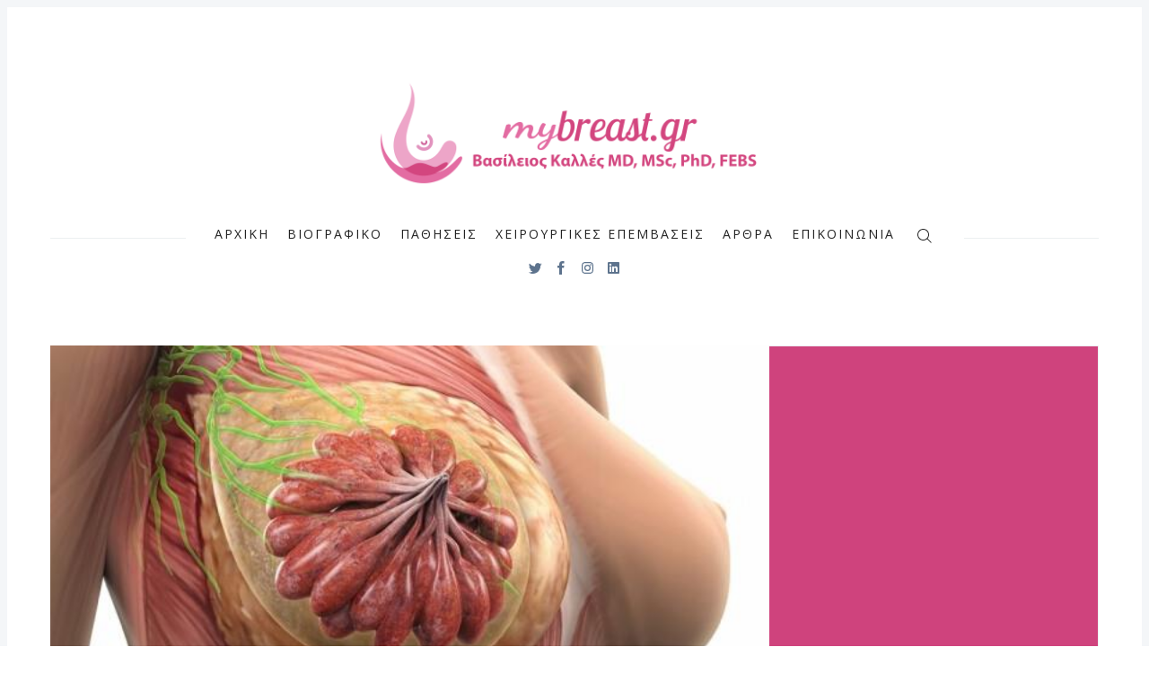

--- FILE ---
content_type: text/html; charset=utf-8
request_url: https://www.mybreast.gr/inoadenoma/
body_size: 20794
content:
<!doctype html>
<html lang='el'>
<head>
  <meta charset='utf-8'>
  <meta http-equiv='X-UA-Compatible' content='IE=edge'>

  <title>Ινοαδένωμα Μαστού</title>
  <meta name='viewport' content='width=device-width, initial-scale=1.0'>

  
<link rel='preconnect' href='https://fonts.gstatic.com'>

<link rel='preconnect' href='https://fonts.gstatic.com' crossorigin>

<link rel='preload' as='style' href='https://fonts.googleapis.com/css2?family=Open+Sans:wght@400;500;700&display=swap'>
<link rel='preload' as='style' href='https://fonts.googleapis.com/css2?family=Roboto+Slab&display=swap'>

<link rel='stylesheet' href='https://fonts.googleapis.com/css2?family=Open+Sans:wght@400;500;700&display=swap' media='print' onload="this.media='all'">
<link rel='stylesheet' href='https://fonts.googleapis.com/css2?family=Roboto+Slab&display=swap' media='print' onload="this.media='all'">

<noscript>
  <link rel='stylesheet' href='https://fonts.googleapis.com/css2?family=Open+Sans:wght@400;500;700&display=swap'>
  <link rel='stylesheet' href='https://fonts.googleapis.com/css2?family=Roboto+Slab&display=swap'>
</noscript>  <style>
@charset "UTF-8";html{-webkit-box-sizing:border-box;box-sizing:border-box}*,:after,:before{-webkit-box-sizing:inherit;box-sizing:inherit}/*! normalize.css v5.0.0 | MIT License | github.com/necolas/normalize.css */html{font-family:sans-serif;line-height:1.15;-ms-text-size-adjust:100%;-webkit-text-size-adjust:100%}body{margin:0}article,aside,footer,header,nav,section{display:block}h1{font-size:2em;margin:.67em 0}figcaption,figure,main{display:block}figure{margin:1em 40px}hr{-webkit-box-sizing:content-box;box-sizing:content-box;height:0;overflow:visible}pre{font-family:monospace,monospace;font-size:1em}a{background-color:transparent;-webkit-text-decoration-skip:objects}a:active,a:hover{outline-width:0}abbr[title]{border-bottom:none;text-decoration:underline;-webkit-text-decoration:underline dotted;text-decoration:underline dotted}b,strong{font-weight:inherit}b,strong{font-weight:bolder}code,kbd,samp{font-family:monospace,monospace;font-size:1em}dfn{font-style:italic}mark{background-color:#ff0;color:#000}small{font-size:80%}sub,sup{font-size:75%;line-height:0;position:relative;vertical-align:baseline}sub{bottom:-.25em}sup{top:-.5em}audio,video{display:inline-block}audio:not([controls]){display:none;height:0}img{border-style:none}svg:not(:root){overflow:hidden}button,input,optgroup,select,textarea{font-family:sans-serif;font-size:100%;line-height:1.15;margin:0}button,input{overflow:visible}button,select{text-transform:none}[type=reset],[type=submit],button,html [type=button]{-webkit-appearance:button}[type=button]::-moz-focus-inner,[type=reset]::-moz-focus-inner,[type=submit]::-moz-focus-inner,button::-moz-focus-inner{border-style:none;padding:0}[type=button]:-moz-focusring,[type=reset]:-moz-focusring,[type=submit]:-moz-focusring,button:-moz-focusring{outline:1px dotted ButtonText}fieldset{border:1px solid silver;margin:0 2px;padding:.35em .625em .75em}legend{-webkit-box-sizing:border-box;box-sizing:border-box;color:inherit;display:table;max-width:100%;padding:0;white-space:normal}progress{display:inline-block;vertical-align:baseline}textarea{overflow:auto}[type=checkbox],[type=radio]{-webkit-box-sizing:border-box;box-sizing:border-box;padding:0}[type=number]::-webkit-inner-spin-button,[type=number]::-webkit-outer-spin-button{height:auto}[type=search]{-webkit-appearance:textfield;outline-offset:-2px}[type=search]::-webkit-search-cancel-button,[type=search]::-webkit-search-decoration{-webkit-appearance:none}::-webkit-file-upload-button{-webkit-appearance:button;font:inherit}details,menu{display:block}summary{display:list-item}canvas{display:inline-block}template{display:none}[hidden]{display:none}blockquote,body,dd,dl,fieldset,figure,h1,h2,h3,h4,h5,h6,hr,legend,ol,p,pre,ul{margin:0;padding:0}li>ol,li>ul{margin-bottom:0}table{border-collapse:collapse;border-spacing:0}.tooltipped{position:relative}.tooltipped::after{position:absolute;z-index:1000000;display:none;padding:.5em .75em;font:normal normal 11px/1.5 -apple-system,BlinkMacSystemFont,"Segoe UI",Helvetica,Arial,sans-serif,"Apple Color Emoji","Segoe UI Emoji";-webkit-font-smoothing:subpixel-antialiased;color:#fff;text-align:center;text-decoration:none;text-shadow:none;text-transform:none;letter-spacing:normal;word-wrap:break-word;white-space:pre;pointer-events:none;content:attr(aria-label);background:#1b1f23;border-radius:6px;opacity:0}.tooltipped::before{position:absolute;z-index:1000001;display:none;width:0;height:0;color:#1b1f23;pointer-events:none;content:"";border:6px solid transparent;opacity:0}@-webkit-keyframes tooltip-appear{from{opacity:0}to{opacity:1}}@keyframes tooltip-appear{from{opacity:0}to{opacity:1}}.tooltipped:active::after,.tooltipped:active::before,.tooltipped:focus::after,.tooltipped:focus::before,.tooltipped:hover::after,.tooltipped:hover::before{display:inline-block;text-decoration:none;-webkit-animation-name:tooltip-appear;animation-name:tooltip-appear;-webkit-animation-duration:.1s;animation-duration:.1s;-webkit-animation-fill-mode:forwards;animation-fill-mode:forwards;-webkit-animation-timing-function:ease-in;animation-timing-function:ease-in;-webkit-animation-delay:.4s;animation-delay:.4s}.tooltipped-no-delay:active::after,.tooltipped-no-delay:active::before,.tooltipped-no-delay:focus::after,.tooltipped-no-delay:focus::before,.tooltipped-no-delay:hover::after,.tooltipped-no-delay:hover::before{-webkit-animation-delay:0s;animation-delay:0s}.tooltipped-multiline:active::after,.tooltipped-multiline:focus::after,.tooltipped-multiline:hover::after{display:table-cell}.tooltipped-s::after,.tooltipped-se::after,.tooltipped-sw::after{top:100%;right:50%;margin-top:6px}.tooltipped-s::before,.tooltipped-se::before,.tooltipped-sw::before{top:auto;right:50%;bottom:-7px;margin-right:-6px;border-bottom-color:#1b1f23}.tooltipped-se::after{right:auto;left:50%;margin-left:-16px}.tooltipped-sw::after{margin-right:-16px}.tooltipped-n::after,.tooltipped-ne::after,.tooltipped-nw::after{right:50%;bottom:100%;margin-bottom:6px}.tooltipped-n::before,.tooltipped-ne::before,.tooltipped-nw::before{top:-7px;right:50%;bottom:auto;margin-right:-6px;border-top-color:#1b1f23}.tooltipped-ne::after{right:auto;left:50%;margin-left:-16px}.tooltipped-nw::after{margin-right:-16px}.tooltipped-n::after,.tooltipped-s::after{-webkit-transform:translateX(50%);transform:translateX(50%)}.tooltipped-w::after{right:100%;bottom:50%;margin-right:6px;-webkit-transform:translateY(50%);transform:translateY(50%)}.tooltipped-w::before{top:50%;bottom:50%;left:-7px;margin-top:-6px;border-left-color:#1b1f23}.tooltipped-e::after{bottom:50%;left:100%;margin-left:6px;-webkit-transform:translateY(50%);transform:translateY(50%)}.tooltipped-e::before{top:50%;right:-7px;bottom:50%;margin-top:-6px;border-right-color:#1b1f23}.tooltipped-align-right-1::after,.tooltipped-align-right-2::after{right:0;margin-right:0}.tooltipped-align-right-1::before{right:10px}.tooltipped-align-right-2::before{right:15px}.tooltipped-align-left-1::after,.tooltipped-align-left-2::after{left:0;margin-left:0}.tooltipped-align-left-1::before{left:5px}.tooltipped-align-left-2::before{left:10px}.tooltipped-multiline::after{width:-webkit-max-content;width:-moz-max-content;width:max-content;max-width:250px;word-wrap:break-word;white-space:pre-line;border-collapse:separate}.tooltipped-multiline.tooltipped-n::after,.tooltipped-multiline.tooltipped-s::after{right:auto;left:50%;-webkit-transform:translateX(-50%);transform:translateX(-50%)}.tooltipped-multiline.tooltipped-e::after,.tooltipped-multiline.tooltipped-w::after{right:100%}@media screen and (min-width:0\0){.tooltipped-multiline::after{width:250px}}.tooltipped-sticky::after,.tooltipped-sticky::before{display:inline-block}.tooltipped-sticky.tooltipped-multiline::after{display:table-cell}img[data-action=zoom]{cursor:pointer;cursor:-webkit-zoom-in;cursor:-moz-zoom-in}.zoom-img,.zoom-img-wrap{position:relative;z-index:666;-webkit-transition:all .3s;transition:all .3s}img.zoom-img{cursor:pointer;cursor:-webkit-zoom-out;cursor:-moz-zoom-out}.zoom-overlay{z-index:420;background:#fff;position:fixed;top:0;left:0;right:0;bottom:0;pointer-events:none;filter:"alpha(opacity=0)";opacity:0;-webkit-transition:opacity .3s;transition:opacity .3s}.zoom-overlay-open .zoom-overlay{filter:"alpha(opacity=100)";opacity:1}.zoom-overlay-open,.zoom-overlay-transitioning{cursor:default}@-webkit-keyframes spin{100%{-webkit-transform:rotate(360deg);transform:rotate(360deg)}}@keyframes spin{100%{-webkit-transform:rotate(360deg);transform:rotate(360deg)}}.icon{position:relative;display:inline-block;width:25px;height:25px;overflow:hidden;fill:currentColor}.icon__cnt{width:100%;height:100%;background:inherit;fill:inherit;pointer-events:none;-webkit-transform:translateX(0);transform:translateX(0);-ms-transform:translate(.5px,-.3px)}.icon--m{width:50px;height:50px}.icon--l{width:100px;height:100px}.icon--xl{width:150px;height:150px}.icon--xxl{width:200px;height:200px}.icon__spinner{position:absolute;top:0;left:0;width:100%;height:100%}.icon--ei-spinner .icon__spinner,.icon--ei-spinner-2 .icon__spinner{-webkit-animation:spin 1s steps(12) infinite;animation:spin 1s steps(12) infinite}.icon--ei-spinner-3 .icon__spinner{-webkit-animation:spin 1.5s linear infinite;animation:spin 1.5s linear infinite}.icon--ei-sc-facebook{fill:#3b5998}.icon--ei-sc-github{fill:#333}.icon--ei-sc-google-plus{fill:#dd4b39}.icon--ei-sc-instagram{fill:#3f729b}.icon--ei-sc-linkedin{fill:#0976b4}.icon--ei-sc-odnoklassniki{fill:#ed812b}.icon--ei-sc-skype{fill:#00aff0}.icon--ei-sc-soundcloud{fill:#f80}.icon--ei-sc-tumblr{fill:#35465c}.icon--ei-sc-twitter{fill:#55acee}.icon--ei-sc-vimeo{fill:#1ab7ea}.icon--ei-sc-vk{fill:#45668e}.icon--ei-sc-youtube{fill:#e52d27}.icon--ei-sc-pinterest{fill:#bd081c}.icon--ei-sc-telegram{fill:#08c}code[class*=language-],pre[class*=language-]{color:#000;background:0 0;text-shadow:0 1px #fff;font-family:Consolas,Monaco,"Andale Mono","Ubuntu Mono",monospace;font-size:1em;text-align:left;white-space:pre;word-spacing:normal;word-break:normal;word-wrap:normal;line-height:1.5;-moz-tab-size:4;-o-tab-size:4;tab-size:4;-webkit-hyphens:none;-ms-hyphens:none;hyphens:none}code[class*=language-] ::-moz-selection,code[class*=language-]::-moz-selection,pre[class*=language-] ::-moz-selection,pre[class*=language-]::-moz-selection{text-shadow:none;background:#b3d4fc}code[class*=language-] ::selection,code[class*=language-]::selection,pre[class*=language-] ::selection,pre[class*=language-]::selection{text-shadow:none;background:#b3d4fc}@media print{code[class*=language-],pre[class*=language-]{text-shadow:none}}pre[class*=language-]{padding:1em;margin:.5em 0;overflow:auto}:not(pre)>code[class*=language-],pre[class*=language-]{background:#f5f2f0}:not(pre)>code[class*=language-]{padding:.1em;border-radius:.3em;white-space:normal}.token.cdata,.token.comment,.token.doctype,.token.prolog{color:#708090}.token.punctuation{color:#999}.token.namespace{opacity:.7}.token.boolean,.token.constant,.token.deleted,.token.number,.token.property,.token.symbol,.token.tag{color:#905}.token.attr-name,.token.builtin,.token.char,.token.inserted,.token.selector,.token.string{color:#690}.language-css .token.string,.style .token.string,.token.entity,.token.operator,.token.url{color:#9a6e3a;background:hsla(0,0%,100%,.5)}.token.atrule,.token.attr-value,.token.keyword{color:#07a}.token.class-name,.token.function{color:#dd4a68}.token.important,.token.regex,.token.variable{color:#e90}.token.bold,.token.important{font-weight:700}.token.italic{font-style:italic}.token.entity{cursor:help}.zoom-overlay{background-color:#fff}body{color:#222;font-size:16px;font-family:"Open Sans",Helvetica,Arial,sans-serif;line-height:32px;background-color:#fff;border:4px solid #f4f6f8;-webkit-font-smoothing:antialiased;-moz-osx-font-smoothing:grayscale}@media (min-width:40em){body{border:8px solid #f4f6f8}}a{text-decoration:none;color:#222;-webkit-transition:.5s;transition:.5s}a:active,a:focus,a:hover{color:#cf437d;text-decoration:none}img{height:auto;display:block;max-width:100%;font-style:italic}hr{height:1px;margin:32px 0;border:0;background-color:#ecf0f1}h1,h2,h3,h4,h5,h6{font-weight:inherit;line-height:initial}h1{font-size:32px}h2{font-size:28px}h3{font-size:24px}h4{font-size:20px}h5{font-size:18px}h6{font-size:16px}b,strong{font-weight:700}blockquote{padding-left:16px;border-left:4px solid #cf437d;font-style:italic;font-family:"Roboto Slab",serif;font-size:20px}blockquote p{margin-bottom:0}pre{padding:32px}code,pre{overflow:auto;white-space:pre-wrap;word-wrap:break-word;word-break:break-all;font-family:Courier,monospace;font-size:16px;background-color:#f4f6f8}li code,p code{padding:3px 6px}pre[class*=language-]{padding:32px;margin-bottom:24px}code[class*=language-],pre[class*=language-]{white-space:pre-wrap;word-break:break-all;line-height:inherit}input[type=color],input[type=date],input[type=datetime-local],input[type=datetime],input[type=email],input[type=month],input[type=number],input[type=password],input[type=search],input[type=tel],input[type=text],input[type=time],input[type=url],input[type=week],select,textarea{width:100%;display:block;padding:16px;margin-bottom:16px;border:1px solid #ecf0f1;border-radius:0;line-height:initial;background-color:#fff;font-size:16px;font-family:"Open Sans",Helvetica,Arial,sans-serif}table{width:100%;max-width:100%}table td,table th{padding:16px;text-align:left;vertical-align:top;border-top:1px solid #ecf0f1;font-weight:400}table thead th{font-weight:500;text-transform:uppercase;font-size:14px;vertical-align:bottom;border-bottom:2px solid #ecf0f1}table tbody+tbody{border-top:2px solid #ecf0f1}.responsive-table{display:block;width:100%;overflow-x:auto}dd,ol,ul{margin-left:16px}.o-grid{margin:0 auto;max-width:1200px}.o-grid::before{display:table;content:""}.o-grid::after{display:table;clear:both;content:""}@media (min-width:40em){.o-grid{display:-webkit-box;display:-ms-flexbox;display:flex;-ms-flex-wrap:wrap;flex-wrap:wrap}}.o-grid .o-grid{margin-right:-16px;margin-left:-16px;padding:0}.o-grid--full{max-width:100vw}.o-grid__col{padding-right:16px;padding-left:16px}@media (min-width:40em){.o-grid__col{-webkit-box-flex:1;-ms-flex-positive:1;flex-grow:1}}.o-grid__col--1-3-s{width:33.3333333333%}.o-grid__col--2-3-s{width:66.6666666667%}.o-grid__col--1-4-s{width:25%}.o-grid__col--2-4-s{width:50%}.o-grid__col--3-4-s{width:75%}.o-grid__col--4-4-s{width:100%}@media (min-width:40em){.o-grid__col--1-3-m{width:33.3333333333%}.o-grid__col--2-3-m{width:66.6666666667%}.o-grid__col--1-4-m{width:25%}.o-grid__col--2-4-m{width:50%}.o-grid__col--3-4-m{width:75%}.o-grid__col--4-4-m{width:100%}}@media (min-width:64em){.o-grid__col--1-3-l{width:33.3333333333%}.o-grid__col--2-3-l{width:66.6666666667%}.o-grid__col--1-4-l{width:25%}.o-grid__col--2-4-l{width:50%}.o-grid__col--3-4-l{width:75%}.o-grid__col--4-4-l{width:100%}}.o-grid__col--full{width:100%}.o-grid__col--center{margin:0 auto;-webkit-box-flex:initial;-ms-flex-positive:initial;flex-grow:initial}.o-grid__col--end{margin-left:auto}.o-grid__col--initial-grow{-webkit-box-flex:initial;-ms-flex-positive:initial;flex-grow:initial}.c-off-canvas-container{display:-webkit-box;display:-ms-flexbox;display:flex;min-height:100vh;-webkit-box-orient:vertical;-webkit-box-direction:normal;-ms-flex-direction:column;flex-direction:column}.c-off-canvas-container .o-wrapper{-webkit-box-flex:1;-ms-flex:1 0 auto;flex:1 0 auto}.o-plain-list{margin:0;padding:0;list-style:none}.c-header{position:relative;padding:32px 0}@media (min-width:40em){.c-header{padding:48px 0}}@media (min-width:64em){.c-header{padding:64px 0}}@media (min-width:40em){.c-logo{margin:0 auto;text-align:center;margin-bottom:32px}}.c-logo__link{display:block;color:#cf437d;font-family:"Roboto Slab",serif;font-size:24px;-webkit-transition:color .5s ease-in-out;transition:color .5s ease-in-out}@media (min-width:40em){.c-logo__link{font-size:38px}}.c-logo__img{max-height:120px;margin:0 auto}@media (min-width:20em){.c-logo__img{margin-top:20px}}@media (min-width:40em){.c-logo__img{max-height:120px}}@media (min-width:64em){.c-logo__img{max-height:120px}}@media (min-width:40em){.c-nav{position:relative;z-index:1;display:inline-block;line-height:1;background-color:#fff;padding:0 32px}.c-nav-wrap{text-align:center}.c-nav-wrap:after{content:"";position:absolute;height:1px;background-color:#ecf0f1;width:100%;top:50%;left:0}}.c-nav__item{display:block;font-size:14px;letter-spacing:2px;text-transform:uppercase}@media (min-width:40em){.c-nav__item:not(:last-child){margin-right:8px}}@media (min-width:64em){.c-nav__item:not(:last-child){margin-right:16px}}@media (min-width:40em){.c-nav__item{display:inline-block}}.c-nav__link{display:block;-webkit-transition:.5s;transition:.5s}@media (max-width:39.99em){.c-nav__link{padding:4px 0}}.c-nav__link--current{color:#cf437d}.home-template .c-nav__link--current:not(:hover){color:#222}.c-nav__link:active,.c-nav__link:focus,.c-nav__link:hover{color:#cf437d}.c-nav__icon{vertical-align:middle}.c-search{position:fixed;top:0;right:0;bottom:0;left:0;padding-top:80px;background:#fff;z-index:-1;opacity:0;-webkit-transform:scale(.96);transform:scale(.96);-webkit-transition:opacity 250ms cubic-bezier(.8,0,.55,.94),z-index 250ms step-end,-webkit-transform 250ms cubic-bezier(.694,0,.335,1);transition:opacity 250ms cubic-bezier(.8,0,.55,.94),z-index 250ms step-end,-webkit-transform 250ms cubic-bezier(.694,0,.335,1);transition:transform 250ms cubic-bezier(.694,0,.335,1),opacity 250ms cubic-bezier(.8,0,.55,.94),z-index 250ms step-end;transition:transform 250ms cubic-bezier(.694,0,.335,1),opacity 250ms cubic-bezier(.8,0,.55,.94),z-index 250ms step-end,-webkit-transform 250ms cubic-bezier(.694,0,.335,1)}@media (min-width:40em){.c-search{padding-top:64px}}.c-search.is-active{z-index:10;opacity:1;-webkit-transform:scale(1);transform:scale(1);-webkit-transition:opacity 250ms cubic-bezier(.8,0,.55,.94),z-index 250ms step-start,-webkit-transform 250ms cubic-bezier(.8,0,.55,.94);transition:opacity 250ms cubic-bezier(.8,0,.55,.94),z-index 250ms step-start,-webkit-transform 250ms cubic-bezier(.8,0,.55,.94);transition:transform 250ms cubic-bezier(.8,0,.55,.94),opacity 250ms cubic-bezier(.8,0,.55,.94),z-index 250ms step-start;transition:transform 250ms cubic-bezier(.8,0,.55,.94),opacity 250ms cubic-bezier(.8,0,.55,.94),z-index 250ms step-start,-webkit-transform 250ms cubic-bezier(.8,0,.55,.94)}.c-search__form{display:-webkit-box;display:-ms-flexbox;display:flex;-webkit-box-pack:center;-ms-flex-pack:center;justify-content:center;-webkit-box-align:center;-ms-flex-align:center;align-items:center;position:relative;margin-left:16px;padding-right:16px}.c-search__icon{position:absolute;left:16px;fill:#5d738d;width:32px;height:32px}.c-search__input[type=search]{width:100%;margin-bottom:0;padding-left:56px;font-weight:300;font-size:19px;border:0;color:#222;-webkit-appearance:none;background-color:#f4f6f8;border-radius:4px}.c-search__input[type=search]::-webkit-input-placeholder{opacity:1;color:#5d738d}.c-search__input[type=search]::-moz-placeholder{opacity:1;color:#5d738d}.c-search__input[type=search]::-ms-input-placeholder{opacity:1;color:#5d738d}.c-search__input[type=search]::placeholder{opacity:1;color:#5d738d}@media (min-width:40em){.c-search__input[type=search]{font-size:24px}}.c-search__close{display:-webkit-box;display:-ms-flexbox;display:flex;-webkit-box-pack:center;-ms-flex-pack:center;justify-content:center;-webkit-box-align:center;-ms-flex-align:center;align-items:center;position:absolute;top:16px;right:32px;width:48px;height:48px;cursor:pointer;border-radius:100%;background-color:#f4f6f8}@media (min-width:40em){.c-search__close{top:32px}}.c-search__close .icon{fill:#5d738d;-webkit-transition:.5s;transition:.5s}.c-search__close:hover .icon{fill:#222;-webkit-transform:rotate(90deg);transform:rotate(90deg)}.c-search-results{display:none;height:calc(100vh - 168px);overflow:auto;white-space:normal;margin-top:16px;margin-left:16px;padding-right:16px;counter-reset:search}@media (min-width:40em){.c-search-results{height:calc(100vh - 160px)}}.c-search-result{display:-webkit-box;display:-ms-flexbox;display:flex;-webkit-box-align:center;-ms-flex-align:center;align-items:center;line-height:1;padding:16px 16px 16px 32px;background-color:#f4f6f8;border-radius:4px}.c-search-result:not(:last-child){margin-bottom:16px}.c-search-result:before{counter-increment:search;content:counter(search) ". ";position:relative;left:-16px;font-size:19px;font-style:italic;font-family:"Roboto Slab",serif;color:#cf437d}.c-search-result__media{margin-left:16px;background-color:#f4f6f8}.c-search-result__content{-webkit-box-flex:1;-ms-flex:1;flex:1}.c-search-result__image{display:block;width:64px;height:48px;background-repeat:no-repeat;background-position:center;background-size:cover;background-color:#fff}.c-search-result__title{margin-bottom:8px;font-size:14px;font-weight:500}.c-search-result__date{line-height:1;font-size:12px;color:#5d738d;text-transform:uppercase;letter-spacing:1px}.c-off-canvas-toggle{position:absolute;top:40px;right:20px;z-index:10;height:24px;width:24px;cursor:pointer}@media (min-width:40em){.c-off-canvas-toggle{display:none}}.c-off-canvas-toggle__icon{position:absolute;left:0;height:1px;width:25px;background:#222;cursor:pointer}.c-off-canvas-toggle__icon:after,.c-off-canvas-toggle__icon:before{content:"";display:block;height:100%;background-color:inherit;-webkit-transition:.5s;transition:.5s}.c-off-canvas-toggle__icon:before{-webkit-transform:translateY(16px);transform:translateY(16px)}.c-off-canvas-toggle__icon:after{-webkit-transform:translateY(7px);transform:translateY(7px)}.c-off-canvas-toggle--close .c-off-canvas-toggle__icon{height:2px;background-color:transparent}.c-off-canvas-toggle--close .c-off-canvas-toggle__icon:after,.c-off-canvas-toggle--close .c-off-canvas-toggle__icon:before{position:relative;visibility:visible;background:#222}.c-off-canvas-toggle--close .c-off-canvas-toggle__icon:before{top:11px;-webkit-transform:rotate(-45deg);transform:rotate(-45deg)}.c-off-canvas-toggle--close .c-off-canvas-toggle__icon:after{top:9px;-webkit-transform:rotate(45deg);transform:rotate(45deg)}@media (max-width:39.99em){.c-off-canvas-toggle--close{top:32px}}@media (min-width:40em){.c-off-canvas-content{position:relative}}@media (max-width:39.99em){body,html{height:100%;overflow-x:hidden}.c-off-canvas-content{position:fixed;top:0;right:-4px;z-index:1;width:300px;height:100vh;overflow-y:auto;padding:32px 40px;background-color:#fff;-webkit-transform:translate3d(300px,0,0);transform:translate3d(300px,0,0)}}@media screen and (max-width:39.99em) and (-ms-high-contrast:active),(max-width:39.99em) and (-ms-high-contrast:none){.c-off-canvas-content.is-active{right:308px}}@media (max-width:39.99em){.c-off-canvas-container{-webkit-perspective:1000;-webkit-transition:-webkit-transform .5s cubic-bezier(.565,1.65,.765,.88);transition:-webkit-transform .5s cubic-bezier(.565,1.65,.765,.88);transition:transform .5s cubic-bezier(.565,1.65,.765,.88);transition:transform .5s cubic-bezier(.565,1.65,.765,.88),-webkit-transform .5s cubic-bezier(.565,1.65,.765,.88)}.c-off-canvas-container.is-active{-webkit-transform:translate3d(-304px,0,0);transform:translate3d(-304px,0,0)}.c-off-canvas-container.is-active:after{position:fixed;top:0;right:0;bottom:0;left:0;content:"";background-color:rgba(0,0,0,.2)}}.c-archive{padding:32px;margin-bottom:32px;background-color:#f4f6f8;border:1px solid #ecf0f1}.c-archive__title{margin-bottom:0;font-size:19px}.c-archive__description{margin-top:8px;margin-bottom:0;font-size:14px;line-height:22px}.c-post-card{position:relative;display:-webkit-box;display:-ms-flexbox;display:flex;width:100%;-webkit-box-orient:vertical;-webkit-box-direction:normal;-ms-flex-direction:column;flex-direction:column;margin-bottom:32px}.c-post-card-wrap{display:-webkit-box;display:-ms-flexbox;display:flex;-webkit-transition:-webkit-transform .5s ease;transition:-webkit-transform .5s ease;transition:transform .5s ease;transition:transform .5s ease,-webkit-transform .5s ease}.c-post-card--raw{-webkit-box-pack:center;-ms-flex-pack:center;justify-content:center;background-color:#f4f6f8;padding:40px}.c-post-card--raw .c-post-card__content{-webkit-box-flex:unset;-ms-flex-positive:unset;flex-grow:unset}.c-post-card--raw .c-post-card__tags{margin-top:0}.c-post-card--raw .c-post-card__share{top:-4px}.c-post-card__media{overflow:hidden;background-color:#f4f6f8}.c-post-card__image-wrap{display:block;position:relative;padding-top:75%}@media (min-width:64em){.home-template .c-post-card-wrap:nth-of-type(1) .c-post-card .c-post-card__image-wrap{padding-top:calc(60% - 32px)}}@media (min-width:64em){.home-template .c-post-card-wrap:nth-of-type(2) .c-post-card .c-post-card__image-wrap{padding-top:calc(125.2% - 32px)}}.c-post-card__image{width:100%;height:100%;position:absolute;top:0;-o-object-fit:cover;object-fit:cover}.c-post-card__content{-webkit-box-flex:1;-ms-flex-positive:1;flex-grow:1}.c-post-card__tags{float:left;padding-left:8px;margin-top:20px;margin-bottom:14px;border-left:2px solid #cf437d;line-height:1;font-size:12px;color:#5d738d;text-transform:uppercase;letter-spacing:1px}.c-post-card__tags a{text-transform:uppercase;color:#5d738d;margin-right:4px;margin-left:4px}.c-post-card__tags a:first-child{margin-left:0}.c-post-card__tags a:active,.c-post-card__tags a:focus,.c-post-card__tags a:hover{color:#222}.c-post-card__share{float:right;position:relative;top:14px;right:-4px;opacity:0;-webkit-transition:all .5s ease-in-out;transition:all .5s ease-in-out}.c-post-card__share-icon{width:20px;height:20px;vertical-align:top}.c-post-card__share-icon-twitter{fill:#1da1f2}.c-post-card__share-icon-facebook{fill:#3b5998}.c-post-card__share-icon-linkedin{fill:#0077b5}.c-post-card__share-icon-pinterest{fill:#bd081c}.c-post-card__title-link{border-bottom:1px solid transparent;-webkit-transition:border-bottom .5s ease-in-out;transition:border-bottom .5s ease-in-out}.c-post-card__title{clear:both;margin-bottom:14px;font-size:19px;font-weight:500;-webkit-transition:.5s;transition:.5s}.c-post-card__excerpt{display:none;margin-bottom:0;color:#5d738d;font-size:14px;line-height:22px}.c-post-card__meta{line-height:1;font-size:12px;color:#5d738d;text-transform:uppercase;letter-spacing:1px}.c-post-card__author{display:inline-block}.c-post-card__author a{color:#5d738d}.c-post-card__author a:active,.c-post-card__author a:focus,.c-post-card__author a:hover{color:#222}.c-post-card__author:before{content:"/";display:inline-block;padding-left:4px;margin-right:8px}.c-post-card--featured__icon{position:absolute;bottom:16px;left:16px;fill:#fff;background-color:rgba(0,0,0,.05)}.c-post-card:active .c-post-card__image-wrap,.c-post-card:focus .c-post-card__image-wrap,.c-post-card:hover .c-post-card__image-wrap{-webkit-transform:scale(1.01);transform:scale(1.01)}.c-post-card:active .c-post-card__image:before,.c-post-card:focus .c-post-card__image:before,.c-post-card:hover .c-post-card__image:before{opacity:.1}.c-post-card:active .c-post-card__share,.c-post-card:focus .c-post-card__share,.c-post-card:hover .c-post-card__share{opacity:1}.c-post-card:active .c-post-card__title-link,.c-post-card:focus .c-post-card__title-link,.c-post-card:hover .c-post-card__title-link{color:#222;border-bottom:1px solid #cf437d}.c-teaser{display:-webkit-box;display:-ms-flexbox;display:flex;-webkit-box-align:center;-ms-flex-align:center;align-items:center;line-height:1;padding-left:16px;padding-top:16px}@media (min-width:40em) and (max-width:63.99em){.c-teaser{display:block;padding-left:0;line-height:inherit}}.c-teaser:not(:last-child){padding-bottom:16px;border-bottom:1px solid #ecf0f1}@media (min-width:40em) and (max-width:63.99em){.c-teaser:not(:last-child){padding-top:8px;padding-bottom:24px}}.c-teaser:first-of-type{padding-top:0}.c-teaser:before{counter-increment:widget;content:counter(widget) ". ";position:relative;left:-16px;line-height:1;font-size:19px;font-style:italic;font-family:"Roboto Slab",serif;color:#cf437d}@media (min-width:40em) and (max-width:63.99em){.c-teaser:before{left:0}}.c-teaser__content{-webkit-box-flex:1;-ms-flex:1;flex:1}.c-teaser__media{margin-left:16px;background-color:#f4f6f8}@media (min-width:40em) and (max-width:63.99em){.c-teaser__media{margin-left:0}}.c-teaser__image{width:64px;height:48px;-o-object-fit:cover;object-fit:cover}@media (min-width:40em) and (max-width:63.99em){.c-teaser__image{width:100%;height:100%}}.c-teaser__title{margin-bottom:8px;font-size:14px;font-weight:500}@media (min-width:40em) and (max-width:63.99em){.c-teaser__title{margin-bottom:0}}.c-teaser__date{line-height:1;font-size:12px;color:#5d738d;text-transform:uppercase;letter-spacing:1px}.c-author-card{width:100%;padding:32px;margin-bottom:32px;background-color:#f4f6f8;border:1px solid #ecf0f1}.c-author-card-wrap{display:-webkit-box;display:-ms-flexbox;display:flex}@media (max-width:39.99em){.c-author-card{text-align:center}}@media (min-width:40em){.c-author-card{display:-webkit-box;display:-ms-flexbox;display:flex;-webkit-box-align:center;-ms-flex-align:center;align-items:center}}.c-author-card__media{border-radius:100%;background-color:#fff;width:88px;height:88px}@media (max-width:39.99em){.c-author-card__media{margin-bottom:16px}}@media (min-width:40em){.c-author-card__media{margin-right:32px}}@media (min-width:40em){.c-author-card__content{-webkit-box-flex:1;-ms-flex:1;flex:1}}.c-author-card__image{-o-object-fit:cover;object-fit:cover;border-radius:100%;-webkit-box-shadow:0 0 0 4px #fff;box-shadow:0 0 0 4px #fff;width:88px;height:88px}@media (max-width:39.99em){.c-author-card__image{margin:0 auto}}.c-author-card__title{margin-bottom:4px;font-size:19px;font-weight:500}.c-author-card__bio{font-size:14px;line-height:22px}@media (min-width:40em){.c-author-card__bio{margin-bottom:0}}.c-author-card-links{display:-webkit-box;display:-ms-flexbox;display:flex;-ms-flex-wrap:wrap;flex-wrap:wrap;-webkit-box-align:center;-ms-flex-align:center;align-items:center;margin:0;list-style:none}@media (max-width:39.99em){.c-author-card-links{-webkit-box-pack:center;-ms-flex-pack:center;justify-content:center}}.c-author-card-links-item{color:#5d738d;font-size:12px;text-transform:uppercase;letter-spacing:1px;display:-webkit-box;display:-ms-flexbox;display:flex;-webkit-box-align:center;-ms-flex-align:center;align-items:center}.c-author-card-links-item:not(:last-child){margin-right:4px}.c-author-card-links-icon{fill:#5d738d;vertical-align:middle;-webkit-transition:.5s;transition:.5s}.c-author-card-links-icon:active,.c-author-card-links-icon:focus,.c-author-card-links-icon:hover{fill:#cf437d}.c-pagination{margin-top:32px;margin-bottom:32px}@media (min-width:40em){.c-member-plans{display:-webkit-box;display:-ms-flexbox;display:flex;-webkit-box-align:stretch;-ms-flex-align:stretch;align-items:stretch;-webkit-box-pack:center;-ms-flex-pack:center;justify-content:center}.c-member-plan{-webkit-box-flex:1;-ms-flex:1 1 auto;flex:1 1 auto;display:-webkit-box;display:-ms-flexbox;display:flex;-webkit-box-orient:vertical;-webkit-box-direction:normal;-ms-flex-direction:column;flex-direction:column}.c-member-plan+.c-member-plan{margin-left:32px}}.c-member-plan{padding:32px;margin-bottom:32px;background-color:#fff;border-radius:8px;-webkit-box-shadow:0 4px 12px rgba(0,0,0,.08),0 0 1px rgba(1,0,0,.1);box-shadow:0 4px 12px rgba(0,0,0,.08),0 0 1px rgba(1,0,0,.1)}.c-member-plan__header{position:relative;padding-bottom:24px;color:#5d738d;text-align:center}.c-member-plan__title{margin-bottom:24px;color:#222;font-weight:500;text-transform:uppercase;letter-spacing:1px}.c-member-plan__amount{color:#222;font-size:28px}.c-member-plan__content{-webkit-box-flex:1;-ms-flex:1 1 auto;flex:1 1 auto;display:-webkit-box;display:-ms-flexbox;display:flex;-webkit-box-orient:vertical;-webkit-box-direction:normal;-ms-flex-direction:column;flex-direction:column;-webkit-box-pack:justify;-ms-flex-pack:justify;justify-content:space-between}.c-member-plan__list{margin:0;padding:0;margin-bottom:32px;list-style:none}.c-member-plan__list li{position:relative;margin:0;font-size:14px;padding:0 0 8px 24px}.c-member-plan__list li:last-child{padding-bottom:0}.c-member-plan__list li:before{display:block;position:absolute;left:0;font-size:12px;font-weight:700;color:#cf437d;content:"✓"}.c-post-upgrade-cta{text-align:center;background-color:#f4f6f8;padding:24px}@media (min-width:40em){.c-post-upgrade-cta{padding:40px}}.c-post-upgrade-cta__title{font-size:24px;margin-bottom:24px}.c-post-upgrade-cta .c-btn{margin-bottom:16px}.c-post-hero__media{display:block;position:relative;padding-top:58%}@media (min-width:64em){.c-post-hero__media{margin-right:-32px}}.c-post-hero__image{width:100%;height:100%;position:absolute;top:0;-o-object-fit:cover;object-fit:cover}.c-post-hero__content{background-color:#cf437d;border-style:solid;border-width:0 1px 1px 1px;border-color:#ecf0f1;padding:24px}@media (min-width:64em){.c-post-hero__content{padding:32px;display:-webkit-box;display:-ms-flexbox;display:flex;-webkit-box-orient:vertical;-webkit-box-direction:normal;-ms-flex-direction:column;flex-direction:column;-webkit-box-pack:end;-ms-flex-pack:end;justify-content:end;height:100%;border-width:1px;border-color:#ecf0f1 #ecf0f1 #ecf0f1 #fff}}.c-post-hero__content--raw{border-width:1px;border-color:#ecf0f1;text-align:center}.c-post-hero__content--raw .c-post-hero__title{margin:0 auto;max-width:60%}.c-post-hero__title{margin-bottom:0;font-family:"Roboto Slab",serif;font-size:24px;color:#fff}@media (min-width:40em){.c-post-hero__title{font-size:28px}}@media (min-width:64em){.c-post-hero__title{font-size:32px;margin-top:auto}}.c-post-hero__meta{font-size:12px;color:#e5e5e5;text-transform:uppercase;letter-spacing:1px}.c-post{padding-top:24px;margin-bottom:24px}@media (min-width:64em){.c-post{padding-top:32px;margin-bottom:32px}}.c-content{display:-webkit-box;display:-ms-flexbox;display:flex;-webkit-box-align:center;-ms-flex-align:center;align-items:center;-webkit-box-orient:vertical;-webkit-box-direction:normal;-ms-flex-direction:column;flex-direction:column;word-break:break-word;margin-bottom:32px}.c-content>*{min-width:100%}.c-content>*+*{margin-top:32px}.c-content hr{margin-bottom:0}@media (max-width:39.99em){.c-content img{max-width:100vw;pointer-events:none}}.c-content a:not(.c-btn){text-decoration:underline;-webkit-text-decoration-skip:ink;text-decoration-skip:ink}.c-content a:not(.c-btn):active,.c-content a:not(.c-btn):focus,.c-content a:not(.c-btn):hover{color:#cf437d}.c-content h1,.c-content h2,.c-content h3,.c-content h4,.c-content h5,.c-content h6{font-weight:500;margin-top:32px}.c-content h1:first-child,.c-content h2:first-child,.c-content h3:first-child,.c-content h4:first-child,.c-content h5:first-child,.c-content h6:first-child{margin-top:0}.c-content h1+*,.c-content h2+*,.c-content h3+*,.c-content h4+*,.c-content h5+*,.c-content h6+*{margin-top:8px}.c-content dd:not(:root:root),.c-content ol:not(:root:root),.c-content ul:not(:root:root){-webkit-padding-start:8px}.c-content .gh-post-upgrade-cta{display:none;visibility:hidden}.kg-embed-card{display:-webkit-box;display:-ms-flexbox;display:flex;-webkit-box-align:center;-ms-flex-align:center;align-items:center;-webkit-box-orient:vertical;-webkit-box-direction:normal;-ms-flex-direction:column;flex-direction:column}.kg-embed-card>*{width:100%}.kg-card figcaption{width:100%;text-align:center;color:#5d738d;font-size:14px;line-height:22px;padding:8px 16px 0 16px}.kg-image{margin:auto}@media (min-width:40em){.is-page .c-content .kg-width-full .kg-image{max-width:100vw;pointer-events:none}}@media (min-width:40em){.is-page .c-content .kg-width-wide .kg-image{max-width:75vw}}@media (min-width:64em){.is-page .c-content .kg-width-wide .kg-image{max-width:1200px;padding-right:16px;padding-left:16px}}.kg-gallery-container{display:-webkit-box;display:-ms-flexbox;display:flex;-webkit-box-orient:vertical;-webkit-box-direction:normal;-ms-flex-direction:column;flex-direction:column}.is-page .kg-gallery-container{width:100vw}@media (min-width:40em){.is-page .kg-gallery-container{max-width:75vw}}@media (min-width:64em){.is-page .kg-gallery-container{max-width:1200px;padding-right:16px;padding-left:16px}}.kg-gallery-row{display:-webkit-box;display:-ms-flexbox;display:flex;-webkit-box-orient:horizontal;-webkit-box-direction:normal;-ms-flex-direction:row;flex-direction:row;-webkit-box-pack:center;-ms-flex-pack:center;justify-content:center}.kg-gallery-image img{display:block;margin:0;width:100%;height:100%}.kg-gallery-row:not(:first-of-type){margin:16px 0 0 0}.kg-gallery-image:not(:first-of-type){margin:0 0 0 16px}.c-content>p:first-child::first-letter,.kg-post>p:first-child::first-letter{float:left;height:42px;margin-top:12px;margin-right:8px;color:#cf437d;font-size:62px;line-height:42px;font-style:normal;font-weight:400}.c-content>p:first-child::after,.kg-post>p:first-child::after{content:"";display:table;clear:both}.c-share{display:-webkit-box;display:-ms-flexbox;display:flex}@media (max-width:63.99em){.c-share{margin-top:16px}}.c-share__item{-webkit-box-flex:1;-ms-flex:1;flex:1;text-align:center}.c-share__item:not(:last-child){border-right:4px solid #fff}.c-share__link{display:block;padding:2px;background-color:#5d738d;-webkit-transition:.5s;transition:.5s}.c-share__link:active,.c-share__link:focus,.c-share__link:hover{opacity:.8}.c-share__link--twitter{background-color:#1da1f2}.c-share__link--facebook{background-color:#3b5998}.c-share__link--linkedin{background-color:#0077b5}.c-share__link--pinterest{background-color:#bd081c}.c-share__link--email{background-color:#000}.c-share__link--clipboard{background-color:#44bd32}.c-share__icon{vertical-align:middle;fill:#fff}.c-author{width:100%;padding:32px;margin-bottom:32px;background-color:#f4f6f8;border:1px solid #ecf0f1}@media (max-width:39.99em){.c-author{text-align:center}}@media (min-width:40em){.c-author{display:-webkit-box;display:-ms-flexbox;display:flex;-webkit-box-align:center;-ms-flex-align:center;align-items:center}}@media (max-width:39.99em){.c-author__media{margin-bottom:16px}}@media (min-width:40em){.c-author__media{margin-right:32px}}@media (min-width:40em){.c-author__content{-webkit-box-flex:3;-ms-flex:3;flex:3;padding-right:32px;margin-right:32px;border-right:1px solid #ecf0f1}}.c-author__image{-o-object-fit:cover;object-fit:cover;border-radius:100%;-webkit-box-shadow:0 0 0 4px #fff;box-shadow:0 0 0 4px #fff;width:88px;height:88px}@media (max-width:39.99em){.c-author__image{margin:0 auto}}.c-author__title{margin-bottom:8px;font-size:19px}.c-author__bio{font-size:14px;line-height:22px}@media (min-width:40em){.c-author__bio{margin-bottom:0}}@media (min-width:40em){.c-author__links{-webkit-box-flex:1;-ms-flex:1;flex:1}}.c-author__links-item{color:#5d738d;display:inline-block;font-size:12px;text-transform:uppercase;letter-spacing:1px;line-height:22px}.c-author__links-icon{fill:#5d738d;vertical-align:bottom;-webkit-transition:.5s;transition:.5s}.c-author__links-icon:active,.c-author__links-icon:focus,.c-author__links-icon:hover{fill:#cf437d}.c-tags{overflow:hidden}.c-tags a{float:left;padding:8px 20px;margin:0 8px 8px 0;font-size:14px;font-weight:400;font-family:"Open Sans",Helvetica,Arial,sans-serif;line-height:22px;color:#5d738d;background-color:#f4f6f8;-webkit-transition:.5s;transition:.5s}@media (max-width:39.99em){.c-tags a{margin-bottom:14px}}.c-tags a:active,.c-tags a:focus,.c-tags a:hover{color:#778da6;text-decoration:none}.c-tag-card{position:relative;margin-bottom:32px;background-color:#f4f6f8}.c-tag-card--solid{background-color:#222}.c-tag-card__image{display:block;background-position:50%;background-repeat:no-repeat;background-size:cover}.c-tag-card__image:before{position:absolute;top:0;bottom:0;left:0;right:0;content:"";-webkit-transition:.5s;transition:.5s;background:-webkit-gradient(linear,left bottom,left top,color-stop(0,#000),color-stop(50%,transparent));background:linear-gradient(0deg,#000 0,transparent 50%)}.c-tag-card__image:after{display:block;content:"";width:100%;padding-bottom:75%}.c-tag-card__title{position:absolute;bottom:0;left:0;right:0;padding:24px;color:#fff;font-size:19px;font-weight:500}.c-tag-card:active .c-tag-card__image:before,.c-tag-card:focus .c-tag-card__image:before,.c-tag-card:hover .c-tag-card__image:before{background-color:rgba(0,0,0,.1)}.c-btn{display:inline-block;padding:16px 32px;border-radius:0;cursor:pointer;-webkit-transition:250ms;transition:250ms;text-align:center;vertical-align:middle;white-space:nowrap;line-height:initial;border:none;background-color:#fff;font-size:16px;font-family:"Open Sans",Helvetica,Arial,sans-serif;border:1px solid #000;font-size:14px;letter-spacing:1px}.c-btn:active,.c-btn:focus,.c-btn:hover{color:#fff;text-decoration:none;background-color:#cf437d;border-color:#cf437d}.c-btn--active{color:#fff;background-color:#cf437d;border-color:#cf437d;text-decoration:none}.c-btn--active:active,.c-btn--active:focus,.c-btn--active:hover{opacity:.9;border-color:#cf437d}.c-btn--disabled{opacity:.5;cursor:not-allowed;border-color:#5d738d}.c-btn--full{width:100%}.c-btn--small{padding:12px 24px}.c-btn--loading,.c-btn.loading,.c-subscribe-form.loading .c-btn{display:-webkit-box;display:-ms-flexbox;display:flex;-webkit-box-align:center;-ms-flex-align:center;align-items:center;-webkit-box-pack:center;-ms-flex-pack:center;justify-content:center}@-webkit-keyframes spin{0%{-webkit-transform:rotate(0);transform:rotate(0)}100%{-webkit-transform:rotate(360deg);transform:rotate(360deg)}}.c-btn--loading:after,.c-btn.loading:after,.c-subscribe-form.loading .c-btn:after{margin-left:8px;content:"";display:block;height:16px;width:16px;border:2px solid #fff;border-radius:100%;border-right-color:transparent;border-top-color:transparent;-webkit-animation:spin .5s infinite linear;animation:spin .5s infinite linear}.c-subscribe-form{padding:32px;background-color:#fff;border:1px solid #ecf0f1}@media (min-width:64em){.c-subscribe-form{display:-webkit-box;display:-ms-flexbox;display:flex;-ms-flex-wrap:wrap;flex-wrap:wrap}.c-subscribe-form .form-group{width:100%;display:-webkit-box;display:-ms-flexbox;display:flex}.c-subscribe-form__btn{-webkit-box-flex:3;-ms-flex:3;flex:3}}.c-subscribe-form__input[type=email]{padding-left:0;border:0;min-width:1px;color:#222;background-color:#fff;border-bottom:1px solid #ecf0f1}@media (min-width:64em){.c-subscribe-form__input[type=email]{margin:0}}.c-subscribe-form__input[type=email]:focus{outline:0;border-color:#cf437d}.c-subscribe-form .u-alert{display:none}.c-subscribe-form.error .u-alert--error,.c-subscribe-form.invalid .u-alert--invalid,.c-subscribe-form.success .u-alert--success{display:block}.kg-bookmark-card{width:100%}a.kg-bookmark-container{display:-webkit-box;display:-ms-flexbox;display:flex;min-height:148px;line-height:1.5;border-bottom:0;color:#222;font-family:"Open Sans",Helvetica,Arial,sans-serif;-webkit-transition:.5s;transition:.5s;background-color:#f4f6f8;text-decoration:none!important}a.kg-bookmark-container:active,a.kg-bookmark-container:focus,a.kg-bookmark-container:hover{color:#cf437d;background-color:#f4f6f8}.kg-bookmark-content{display:-webkit-box;display:-ms-flexbox;display:flex;-webkit-box-flex:1;-ms-flex-positive:1;flex-grow:1;-webkit-box-orient:vertical;-webkit-box-direction:normal;-ms-flex-direction:column;flex-direction:column;-webkit-box-align:start;-ms-flex-align:start;align-items:flex-start;-webkit-box-pack:start;-ms-flex-pack:start;justify-content:start;padding:24px}.kg-bookmark-title{font-size:16px;font-weight:500}.kg-bookmark-description{display:-webkit-box;color:#5d738d;font-size:12px;margin-top:8px;max-height:48px;overflow-y:hidden;-webkit-line-clamp:2;-webkit-box-orient:vertical}.kg-bookmark-metadata{display:-webkit-box;display:-ms-flexbox;display:flex;-webkit-box-align:center;-ms-flex-align:center;align-items:center;font-size:12px;color:#5d738d;margin-top:8px;-ms-flex-wrap:wrap;flex-wrap:wrap}.kg-bookmark-publisher{overflow:hidden;text-overflow:ellipsis;white-space:nowrap;max-width:240px}.kg-bookmark-icon{width:24px;height:24px;margin-right:8px}.kg-bookmark-author:after{content:"•";margin:0 8px}.kg-bookmark-thumbnail{position:relative;min-width:33%;max-height:100%}.kg-bookmark-thumbnail img{position:absolute;top:0;left:0;width:100%;height:100%;-o-object-fit:cover;object-fit:cover}@media (max-width:39.99em){.kg-bookmark-container{-webkit-box-orient:vertical;-webkit-box-direction:normal;-ms-flex-direction:column;flex-direction:column}.kg-bookmark-thumbnail{-webkit-box-ordinal-group:2;-ms-flex-order:1;order:1;width:100%;min-height:160px}.kg-bookmark-content{-webkit-box-ordinal-group:3;-ms-flex-order:2;order:2}}.c-sidebar{margin-bottom:32px}.c-widget{padding:32px;border-left:1px solid #ecf0f1;border-right:1px solid #ecf0f1;border-bottom:1px solid #ecf0f1;counter-reset:widget}@media (max-width:39.99em){.c-widget{padding:32px;border-right:1px solid #ecf0f1}}@media (max-width:39.99em){.c-widget:first-child{border-top:1px solid #ecf0f1}}.c-widget__title{padding-left:8px;margin-bottom:24px;line-height:1;letter-spacing:1px;border-left:2px solid #cf437d;font-size:14px;text-transform:uppercase}.c-widget-author{text-align:center}.c-widget-author__media{margin:0 auto;margin-bottom:16px;border-radius:100%;background-color:#f4f6f8;width:88px;height:88px}.c-widget-author__image{-o-object-fit:cover;object-fit:cover;border-radius:100%;-webkit-box-shadow:0 0 0 4px #f4f6f8;box-shadow:0 0 0 4px #f4f6f8;width:88px;height:88px}.c-widget-author__title{margin-bottom:8px;font-size:19px}.c-widget-author__bio{margin-bottom:0;font-size:14px;line-height:22px}.c-related{padding:32px 0 0;background-color:#f4f6f8;margin-bottom:-32px}@media (min-width:64em){.c-related{padding:48px 0 32px 0}}.c-related__title{padding-bottom:0;margin-bottom:32px;text-align:center;font-size:19px;font-family:"Roboto Slab",serif}@media (min-width:64em){.c-related__title{margin-bottom:48px;font-size:24px}}.c-related .c-post-card{padding:16px;background-color:#fff;border:1px solid #ecf0f1}.c-social-icons{text-align:center}@media (min-width:40em){.c-social-icons{text-align:center}}.c-social-icons li{display:inline-block}.c-social-icons a{display:-webkit-box;display:-ms-flexbox;display:flex}.c-social-icons__icon{fill:#5d738d}.c-footer{margin-top:32px;border-top:2px solid #fff;background-color:#f4f6f8}.c-footer__bottom{margin-top:16px;padding-top:32px;border-top:1px solid #ecf0f1}.c-footer__copyright{color:#5d738d}.c-footer__copyright a{color:#5d738d}.c-footer__copyright a:active,.c-footer__copyright a:focus,.c-footer__copyright a:hover{color:#cf437d}@media (max-width:39.99em){.c-footer__copyright{text-align:center;margin-bottom:8px}}.c-footer-list{margin-bottom:16px}.c-footer-list li{display:block;margin:0;letter-spacing:0;text-transform:capitalize}.c-footer-list a{display:block;padding:0;font-size:14px}.c-footer-list a:active,.c-footer-list a:focus,.c-footer-list a:hover{color:#cf437d}.c-footer-list a:active .icon,.c-footer-list a:focus .icon,.c-footer-list a:hover .icon{fill:#cf437d}.c-footer-list .icon{fill:#5d738d;vertical-align:middle;-webkit-transition:.5s;transition:.5s}.u-hidden{display:none}.u-hidden-visually{border:0;clip:rect(0 0 0 0);height:1px;margin:-1px;overflow:hidden;padding:0;position:absolute;width:1px}.u-font-family-serif{font-family:"Roboto Slab",serif}.u-font-family-sans-serif{font-family:"Open Sans",Helvetica,Arial,sans-serif}.u-font-size-medium{font-size:16px;line-height:25px}.u-font-size-small{font-size:14px;line-height:22px}.u-font-size-tiny{font-size:12px;line-height:19px}.u-font-weight-light{font-weight:300}.u-font-weight-regular{font-weight:400}.u-font-weight-medium{font-weight:500}.u-type-uppercase{text-transform:uppercase}.u-link{color:#cf437d}.u-link:active,.u-link:focus,.u-link:hover{text-decoration:underline}.u-text-left{text-align:left}.u-text-right{text-align:right}.u-text-center{text-align:center}.u-text-justify{text-align:justify}.u-color-gray{color:#5d738d}.u-color-error{color:#bf3157}.u-alert{font-weight:500;font-size:12px;font-family:"Open Sans",Helvetica,Arial,sans-serif}.u-alert--success{color:#097756}.u-alert--invalid{color:#bf3157}.u-alert--error{color:#bf3157}.u-mt-8{margin-top:8px}.u-mt-16{margin-top:16px}.u-mb-8{margin-bottom:8px}.u-mb-16{margin-bottom:16px}.lazyload,.lazyloading{opacity:0}.lazyloaded{opacity:1;-webkit-transition:opacity .5s ease;transition:opacity .5s ease}.u-inline{display:inline}.u-block{display:block}.u-inline-block{display:inline-block}.u-left{float:left}.u-right{float:right}.u-clearfix::before{display:table;content:""}.u-clearfix::after{display:table;clear:both;content:""}.tns-outer{margin:auto;max-width:1200px}.quotebox{margin:0 auto;background-color:transparent;border-radius:3px;color:#fff;text-shadow:1px 1px 2px #000;max-width:850px;height:300px;-webkit-transform-style:preserve-3d;transform-style:preserve-3d;-webkit-transition:.4s;transition:.4s;text-align:center}.quotebox:before{content:"";position:absolute;top:0;left:0;width:100%;height:100%;background:0 0;border-top:20px solid #ce447d;border-left:20px solid #ce447d;-webkit-box-sizing:border-box;box-sizing:border-box}.quotebox:after{content:"";position:absolute;top:0;left:0;width:100%;height:100%;border-bottom:20px solid #ce447d;border-right:20px solid #ce447d;-webkit-box-sizing:border-box;box-sizing:border-box}.quotebox .fas{font-size:25px;height:50px;width:50px;line-height:50px!important;background-color:#ce447d;color:#fff}.quotebox .fa2{position:absolute;bottom:0;right:0;z-index:1}.quotebox .text{position:absolute;top:30px;left:-30px;width:calc(100% + 60px);height:calc(100% - 60px);background-position:center center;background-repeat:no-repeat;background-size:cover;border-radius:3px;-webkit-transition:.4s;transition:.4s}.quotebox .text .fa1{position:absolute;top:0;left:0}.quotebox .text div{position:absolute;top:50%;left:0;-webkit-transform:translateY(-50%);transform:translateY(-50%);text-align:center;width:100%;padding:30px 60px;line-height:1.5;-webkit-box-sizing:border-box;box-sizing:border-box}.quotebox .text div h3{font-size:35px;margin-bottom:5px}.quotebox .text div p{font-size:25px}hr{background:#fff}.hr-text{width:100%;line-height:1em;position:relative;outline:0;border:0;color:#000;text-align:center;height:1.5em;opacity:.5}.hr-text:before{content:"";background:-webkit-gradient(linear,left top,right top,from(transparent),color-stop(#e292b3),to(transparent));background:linear-gradient(to right,transparent,#e292b3,transparent);position:absolute;left:0;top:50%;width:100%;height:1px}.hr-text:after{content:attr(data-content);position:relative;display:inline-block;color:#000;padding:0 1.5em;line-height:.8em;color:#c60050;font-family:"EB Garamond";font-weight:600;font-size:1.5em;font-style:italic;background-color:#fff}.tns-controls [disabled]{color:#999;background:#b3b3b3;cursor:not-allowed!important}.tns-nav{text-align:center;margin:10px 0}.tns-nav>[aria-controls]{width:9px;height:9px;padding:0;margin:0 5px;border-radius:50%;background:#ddd;border:0}.tns-nav>.tns-nav-active{background:#999}@media (min-width:64em){.slider_wrapper{margin-bottom:-90px}}.tns-controls{float:right;margin-right:16px}.tns-controls button{border:none!important;background:0 0!important}.tns-nav{padding-left:60px!important}nav{margin-bottom:10px}#quotebox{background:url(/assets/images/quote_background.png);background-size:cover;height:300px}.quote_box{text-align:center;max-width:800px;margin:auto}.quote_box .line{-webkit-transition:width .9s cubic-bezier(.165,.84,.44,1);transition:width .9s cubic-bezier(.165,.84,.44,1);width:100px;height:1px;background:#000;margin:auto;margin-bottom:12px;margin-top:18px}@media (min-width:20em){.quote_box{margin-top:50px}}@media (min-width:40em){.quote_box{margin-top:80px}}.quote_box h3{font-family:"EB Garamond";font-weight:600;font-size:2em;color:#d3457f}@media (min-width:20em){.quote_box h3{font-size:1.8em}}.quote_box p{font-family:"Open Sans";font-weight:500;font-size:1.2em;font-style:italic;color:#640b40}@media (min-width:20em){.quote_box p{font-size:1.1em;font-weight:400}}
</style>
  <script>
    var site_url                            = 'https://mybreast.gr',
        pagination_next_page_number         = '',
        pagination_available_pages_number   = '',
        pagination_loading_text             = 'Loading',
        pagination_more_posts_text          = 'Περισσότερα άρθρα',
        clipboard_copied_text               = 'Ο σύνδεσμος αντιγράφηκε';
  </script>

  <meta name="description" content="Ινοαδένωμα Μαστού: Πως γίνεται η διάγνωση; Πότε χρειάζεται αφαίρεση;" />
    <link rel="icon" href="/favicon.png" type="image/png" />
    <link rel="canonical" href="https://mybreast.gr/inoadenoma/" />
    <meta name="referrer" content="no-referrer-when-downgrade" />
    <link rel="amphtml" href="https://mybreast.gr/inoadenoma/amp/" />
    
    <meta property="og:site_name" content="MyBreast.gr - Βασίλειος Καλλές MD, MSc, PhD, FEBS - Χειρουργός Μαστού" />
    <meta property="og:type" content="article" />
    <meta property="og:title" content="Ινοαδένωμα Μαστού" />
    <meta property="og:description" content="Ινοαδένωμα Μαστού: Πληροφορίες και τρόποι αντιμετώπισης" />
    <meta property="og:url" content="https://mybreast.gr/inoadenoma/" />
    <meta property="og:image" content="https://mybreast.gr/content/images/2021/11/78a1f76203c562c3d7c318765865da44_S.jpg" />
    <meta property="article:published_time" content="2021-11-30T18:57:00.000Z" />
    <meta property="article:modified_time" content="2022-01-23T10:36:03.000Z" />
    <meta property="article:tag" content="Παθήσεις Μαστού" />
    <meta property="article:tag" content="Most Read" />
    <meta property="article:tag" content="Καλοήθεις Παθήσεις Μαστού" />
    
    <meta property="article:publisher" content="https://www.facebook.com/drvassiliskalles" />
    <meta name="twitter:card" content="summary_large_image" />
    <meta name="twitter:title" content="Ινοαδένωμα Μαστού" />
    <meta name="twitter:description" content="Ινοαδένωμα Μαστού: Πληροφορίες και τρόποι αντιμετώπισης" />
    <meta name="twitter:url" content="https://mybreast.gr/inoadenoma/" />
    <meta name="twitter:image" content="https://mybreast.gr/content/images/2021/11/78a1f76203c562c3d7c318765865da44_S.jpg" />
    <meta name="twitter:label1" content="Written by" />
    <meta name="twitter:data1" content="Βασίλειος Καλλές" />
    <meta name="twitter:label2" content="Filed under" />
    <meta name="twitter:data2" content="Παθήσεις Μαστού, Most Read, Καλοήθεις Παθήσεις Μαστού" />
    <meta name="twitter:site" content="@vkalles" />
    <meta property="og:image:width" content="600" />
    <meta property="og:image:height" content="369" />
    
    <script type="application/ld+json">
{
    "@context": "https://schema.org",
    "@type": "Article",
    "publisher": {
        "@type": "Organization",
        "name": "MyBreast.gr - Βασίλειος Καλλές MD, MSc, PhD, FEBS - Χειρουργός Μαστού",
        "url": "https://mybreast.gr/",
        "logo": {
            "@type": "ImageObject",
            "url": "https://mybreast.gr/content/images/2021/12/logo.png"
        }
    },
    "author": {
        "@type": "Person",
        "name": "Βασίλειος Καλλές",
        "image": {
            "@type": "ImageObject",
            "url": "https://mybreast.gr/content/images/2021/11/05.jpg",
            "width": 637,
            "height": 698
        },
        "url": "https://mybreast.gr/author/vasileios_kalles/",
        "sameAs": []
    },
    "headline": "Ινοαδένωμα Μαστού",
    "url": "https://mybreast.gr/inoadenoma/",
    "datePublished": "2021-11-30T18:57:00.000Z",
    "dateModified": "2022-01-23T10:36:03.000Z",
    "image": {
        "@type": "ImageObject",
        "url": "https://mybreast.gr/content/images/2021/11/78a1f76203c562c3d7c318765865da44_S.jpg",
        "width": 600,
        "height": 369
    },
    "keywords": "Παθήσεις Μαστού, Most Read, Καλοήθεις Παθήσεις Μαστού",
    "description": "Ινοαδένωμα Μαστού: Πληροφορίες και τρόποι αντιμετώπισης",
    "mainEntityOfPage": {
        "@type": "WebPage",
        "@id": "https://mybreast.gr/"
    }
}
    </script>

    <meta name="generator" content="Ghost 4.48" />
    <link rel="alternate" type="application/rss+xml" title="MyBreast.gr - Βασίλειος Καλλές MD, MSc, PhD, FEBS - Χειρουργός Μαστού" href="https://mybreast.gr/rss/" />
    
    <script defer src="/public/cards.min.js?v=1f5f5ed422"></script>
    <link rel="stylesheet" type="text/css" href="/public/cards.min.css?v=1f5f5ed422">
    <!-- Google Analytics -->
<script async src="https://www.googletagmanager.com/gtag/js?id=G-92EKLJCNF5"></script>
<script>
  window.dataLayer = window.dataLayer || [];
  function gtag(){dataLayer.push(arguments);}
  gtag('js', new Date());
  gtag('config', 'G-92EKLJCNF5');
</script>

<!-- Google Ads -->
<script async src="https://www.googletagmanager.com/gtag/js?id=AW-568643331"></script>
<script>
window.dataLayer = window.dataLayer || [];
function gtag(){dataLayer.push(arguments);}
gtag('js', new Date());
gtag('config', 'AW-568643331');
</script>

<!-- SEO Meta Tags -->

<!-- Open Graph -->
<meta property="og:title" content="Δρ. Βασίλειος – Στέφανος Κάλλες | Χειρουργός Μαστού Αθήνα">
<meta property="og:description" content="Εξειδίκευση στην ογκοπλαστική, ελάχιστα επεμβατική μαστεκτομή HandX® και ανακατασκευή μαστού.">
<meta property="og:type" content="website">
<meta property="og:url" content="https://www.mybreast.gr/">
<meta property="og:image" content="https://www.mybreast.gr/content/images/2024/07/vasileios-kalles-profile.jpg">

<!-- Twitter -->
<meta name="twitter:card" content="summary_large_image">
<meta name="twitter:title" content="Δρ. Βασίλειος – Στέφανος Κάλλες | Χειρουργός Μαστού Αθήνα">
<meta name="twitter:description" content="Ογκοπλαστική – Ενδοσκοπική Μαστεκτομή HandX® – Ανακατασκευή Μαστού.">
<meta name="twitter:image" content="https://www.mybreast.gr/content/images/2024/07/vasileios-kalles-profile.jpg">

<!-- Print Styling -->
<style>
@media print {
  @page { size: 330mm 427mm; margin: 14mm; }
  body { border: none; -webkit-print-color-adjust: exact; }
  .container { width: 1000px; }
  .o-grid__col.o-grid__col--1-3-m, .c-tags, .c-share, .c-related, .c-nav-wrap, nav, .socials_icons {
        display: none;
  }
}
</style>


<style>:root {--ghost-accent-color: #cf437d;}</style>
  <link rel="preconnect" href="https://fonts.googleapis.com">
<link rel="preconnect" href="https://fonts.gstatic.com" crossorigin><link href="https://fonts.googleapis.com/css2?family=EB+Garamond:ital,wght@0,600;1,600&family=Open+Sans:ital,wght@0,300;0,400;0,500;0,600;0,700;0,800;1,300;1,400;1,500;1,600;1,700;1,800&family=Roboto+Slab:wght@100;200;300;400;500;600;700;800&display=swap" rel="stylesheet">
  <link rel="stylesheet" href="https://cdnjs.cloudflare.com/ajax/libs/font-awesome/6.0.0-beta2/css/all.min.css" integrity="sha512-YWzhKL2whUzgiheMoBFwW8CKV4qpHQAEuvilg9FAn5VJUDwKZZxkJNuGM4XkWuk94WCrrwslk8yWNGmY1EduTA==" crossorigin="anonymous" referrerpolicy="no-referrer" />
<script src="https://cdnjs.cloudflare.com/ajax/libs/tiny-slider/2.9.4/min/tiny-slider.js" integrity="sha512-j+F4W//4Pu39at5I8HC8q2l1BNz4OF3ju39HyWeqKQagW6ww3ZF9gFcu8rzUbyTDY7gEo/vqqzGte0UPpo65QQ==" crossorigin="anonymous" referrerpolicy="no-referrer"></script>
<script src="https://cdn.jsdelivr.net/npm/searchinghost@1.6.0/dist/searchinghost.min.js"></script>
<link rel="stylesheet" href="https://cdnjs.cloudflare.com/ajax/libs/tiny-slider/2.9.4/tiny-slider.css" integrity="sha512-eMxdaSf5XW3ZW1wZCrWItO2jZ7A9FhuZfjVdztr7ZsKNOmt6TUMTQgfpNoVRyfPE5S9BC0A4suXzsGSrAOWcoQ==" crossorigin="anonymous" referrerpolicy="no-referrer" />
</head>
<body class='post-template tag-patheseis-mastou tag-getting-started tag-kaloetheis-patheseis-mastou'>

  <div class='js-off-canvas-container c-off-canvas-container'>
    <header class='c-header'>

  <div class='o-grid'>

    <div class='o-grid__col o-grid__col--4-4-s o-grid__col--4-4-m'>
      <div class='c-logo'>
          <a href='https://mybreast.gr'>
            <img class='c-logo__img' src='https://mybreast.gr/content/images/2021/12/logo.png' alt='MyBreast.gr - Βασίλειος Καλλές MD, MSc, PhD, FEBS - Χειρουργός Μαστού'>
          </a>
      </div>
    </div>

    <div class='o-grid__col o-grid__col--1-4-s o-grid__col--3-4-l o-grid__col--full'>
      <div class='c-off-canvas-content js-off-canvas-content'>
        <div class='js-off-canvas-toggle c-off-canvas-toggle c-off-canvas-toggle--close'>
          <span class='c-off-canvas-toggle__icon'></span>
        </div>

        <div class='o-grid'>
          <div class='o-grid__col o-grid__col--4-4-s o-grid__col--3-4-l o-grid__col--full'>
            <nav class='c-nav-wrap'>
              <ul class='c-nav o-plain-list'>
                  <li class='c-nav__item'>
    <a href='https://mybreast.gr/' class='c-nav__link '>Αρχική</a>
  </li>
  <li class='c-nav__item'>
    <a href='https://mybreast.gr/about/' class='c-nav__link '>Βιογραφικό</a>
  </li>
  <li class='c-nav__item'>
    <a href='https://mybreast.gr/tag/patheseis-mastou/' class='c-nav__link '>Παθήσεις</a>
  </li>
  <li class='c-nav__item'>
    <a href='https://mybreast.gr/tag/kheirourgikes-epembaseis/' class='c-nav__link '>Χειρουργικές Επεμβάσεις</a>
  </li>
  <li class='c-nav__item'>
    <a href='https://mybreast.gr/tag/articles/' class='c-nav__link '>Άρθρα</a>
  </li>
  <li class='c-nav__item'>
    <a href='https://mybreast.gr/contact/' class='c-nav__link '>Επικοινωνία</a>
  </li>

                  <!-- <li class='c-nav__item'><a href='https://mybreast.gr/signin/'>Σύνδεση</a></li> 
                  <li class='c-nav__item'><a href='https://mybreast.gr/signup/' class='u-font-weight-medium u-link'>Εγγραφή</a></li> -->
                <li class='c-nav__item'>
                  <a class='toggle-search-button js-search-toggle' href='#' aria-label='Αναζήτηση'>
                    <span class='c-nav__icon' data-icon='ei-search' data-size='s'></span>
                  </a>
                </li>
              </ul>
            </nav>
          </div>
        </div>
      </div>
      <div class="socials_icons"><ul class='c-social-icons o-plain-list'>
    <li class='c-social-icons__item'>
      <a href='https://twitter.com/vkalles' aria-label='Twitter' target='_blank' rel='noopener'>
        <span class='c-social-icons__icon' data-icon='ei-sc-twitter' data-size='s'></span>
      </a>
    </li>

    <li class='c-social-icons__item'>
      <a href='https://www.facebook.com/drvassiliskalles' aria-label='Facebook' target='_blank' rel='noopener'>
        <span class='c-social-icons__icon' data-icon='ei-sc-facebook' data-size='s'></span>
      </a>
    </li>

  <li class='c-social-icons__item'>
    <a href='https://www.instagram.com/dr.vassiliskalles' aria-label='Instagram' target='_blank' rel='noopener'>
      <span class='c-social-icons__icon' data-icon='ei-sc-instagram' data-size='s'></span>
    </a>
  </li>

  <li class='c-social-icons__item'>
    <a href='https://gr.linkedin.com/in/vasileios-kalles-49019838' aria-label='LinkedIn' target='_blank' rel='noopener'>
      <span class='c-social-icons__icon' data-icon='ei-sc-linkedin' data-size='s'></span>
    </a>
  </li>
</ul></div>

      <div class='js-off-canvas-toggle c-off-canvas-toggle'>
        <span class='c-off-canvas-toggle__icon'></span>
      </div>
    </div>

  </div>

</header>

<div class='c-search js-search'>
  <div class='o-grid'>
    <div class='o-grid__col o-grid__col--4-4-s o-grid__col--3-4-m o-grid__col--2-4-l o-grid__col--center'>
      <form class='c-search__form'>
        <span class='c-search__icon' data-icon='ei-search' data-size='m'></span>
        <label for='search-form-input' class='u-hidden-visually'>Αναζήτηση στο MyBreast.gr - Βασίλειος Καλλές MD, MSc, PhD, FEBS - Χειρουργός Μαστού</label>
        <input type='search' id='search-form-input' aria-label='Αναζήτηση στο MyBreast.gr - Βασίλειος Καλλές MD, MSc, PhD, FEBS - Χειρουργός Μαστού' class='c-search__input js-search-input' placeholder='Πληκτρολογήστε για αναζήτηση'>
      </form>
    </div>
  </div>

  <div class='o-grid'>
    <div class='o-grid__col o-grid__col--4-4-s o-grid__col--3-4-m o-grid__col--2-4-l o-grid__col--center'>
      <div id='search-results' class='c-search-results js-search-results'></div>
    </div>
  </div>

  <div class='c-search__close js-search-close'>
    <div data-icon='ei-close' data-size='s'></div>
  </div>
</div>

    

<div class='c-post-hero'>
  <div class='o-grid'>
      <div class='o-grid__col o-grid__col--4-4-s o-grid__col--4-4-m o-grid__col--2-3-l'>
        <div class='c-post-hero__media'>
          <img
            alt='Ινοαδένωμα'
            class='c-post-hero__image lazyload'
            data-srcset='
              /content/images/size/w380/2021/11/78a1f76203c562c3d7c318765865da44_S.jpg 380w,
              /content/images/size/w800/2021/11/78a1f76203c562c3d7c318765865da44_S.jpg 800w,
              /content/images/size/w1600/2021/11/78a1f76203c562c3d7c318765865da44_S.jpg 1600w'
            sizes='(min-width: 1320px) 800px, (min-width: 1040px) calc(45vw + 215px), calc(98.89vw - 37px)'
            data-src='/content/images/size/w1600/2021/11/78a1f76203c562c3d7c318765865da44_S.jpg'
          >
        </div>
      </div>

    <div class='o-grid__col o-grid__col--4-4-s  o-grid__col--1-3-l  '>
      <div class='c-post-hero__content '>
        <h1 class='c-post-hero__title'>Ινοαδένωμα</h1>
        <div class='c-post-hero__meta'>
          <time datetime='2021-11-30'>30.Νοε.2021</time> .
          <span>2 λεπτά διάβασμα</span>
        </div>
      </div>
    </div>
  </div>
</div>
<div class='o-wrapper'>
  <div class='o-grid'>
    <div class='o-grid__col o-grid__col--2-3-m'>
      <article class='c-post tag-patheseis-mastou tag-getting-started tag-kaloetheis-patheseis-mastou featured'>
        <div class='c-content'>
          <p>Το <strong>ινοαδένωμα</strong> είναι ο πιο συνήθης καλοήθης όγκος στο μαστό, και εμφανίζεται συνήθως σε γυναίκες ηλικίας 15 – 35 ετών. Συνήθως είναι μονήρες, αλλά σε ποσοστό 10 – 20% των περιπτώσεων μπορεί να υπάρχουν πολλαπλά ινοαδενώματα και στους δυο μαστούς.</p><p>Τα ινοαδενώματα έχουν άμεση σύνδεση με τις ορμόνες του γυναικείου φύλου, γι’ αυτό το μέγεθός τους μπορεί να μεταβάλλεται στη διάρκεια της περιόδου, συνήθως μεγαλώνουν στην κύηση και υποστρέφονται όσο μια γυναίκα προχωρά προς ή περνά στην εμμηνόπαυση.</p><p>Συνήθως η παρουσία των ινοαδενωμάτων διαπιστώνεται από την ίδια τη γυναίκα ή κατά την κλινική εξέταση, και είναι ευκίνητα, συμπαγή ογκίδια, με χαρακτηριστική υπερηχογραφική και μαστογραφική εικόνα.</p><figure class="kg-card kg-image-card"><img src="https://www.mastologos-korinthos.gr/wp-content/uploads/2021/08/inoadenoma-1024x1024.jpg" class="kg-image" alt="Ινοαδένωμα Μαστού" loading="lazy"></figure><p>Η οριστική διάγνωση του ινοαδενώματος γίνεται με <a href="https://www.mastologos-korinthos.gr/diagnosi-ogkidiou-mastou/" rel="noopener"><strong>βιοψία</strong></a>, που μπορεί να είναι είτε κυτταρολογική δια λεπτής βελόνης (FNA), είτε ιστολογική με λήψη ιστοτεμαχίου με αυτόματη συσκευή διαδερμικής βιοψίας (core biopsy).</p><p>Μερικά στοιχεία για τα ινοαδενώματα:</p><ul><li>Μπορούν να φτάσουν σε μέγεθος μέχρι και τα 10 εκατοστά (γιγαντιαία ινοαδενώματα).</li><li>Τα νεανικά ινοαδενώματα, σε έφηβες κάτω των 18 ετών είναι συνήθως μονήρη και είναι πιο πιθανό να χρειαστούν χειρουργική αφαίρεση</li><li>Τα σύνθετα ινοαδενώματα αποτελούν μια ιδιαίτερη κατηγορία, καθώς περιέχουν και άλλες υπερπλαστικές αλλοιώσεις όπως η σκληρυντική αδένωση ή η επιθηλιακή υπερπλασία. Τα ινοαδενώματα αυτά χρειάζονται αφαίρεση και ενδελεχή ιστολογική ανάλυση, ώστε να διαπιστωθεί η παρουσία ή όχι μιας ατυπίας.</li><li>Ο καλοήθης φυλλοειδής όγκος είναι μια παραλλαγή των ινοαδενωμάτων, όπου υπάρχει υπερπλασία τόσο του επιθηλιακού όσο και του στρωματικού στοιχείου, ενώ μπορεί να εξαλλαγεί και σε κακοήθη φυλλοειδή όγκο</li><li>Τα απλά ινοαδενώματα δεν συνδέονται άμεσα με εμφάνιση καρκίνου του μαστού στο μέλλον</li></ul><ul><li>Ο καλοήθης φυλλοειδής όγκος είναι μια παραλλαγή των ινοαδενωμάτων, όπου υπάρχει υπερπλασία τόσο του επιθηλιακού όσο και του στρωματικού στοιχείου, ενώ μπορεί να εξαλλαγεί και σε κακοήθη φυλλοειδή όγκο</li><li>Τα απλά ινοαδενώματα δεν συνδέονται άμεσα με εμφάνιση καρκίνου του μαστού στο μέλλον</li></ul><p>Η απλή απεικονιστική και κλινική παρακολούθηση, ώστε να διαπιστωθεί αν μεταβάλλονται σε σχήμα, μορφολογία ή μέγεθος, είναι συνήθως αρκετή για τα ινοαδενώματα, αφού βέβαια έχει διασφαλιστεί η διάγνωσή τους.</p><p>Η χειρουργική αφαίρεση επιβάλλεται σε περιπτώσεις που υπάρχει υπόνοια κακοήθειας στη βιοψία, όταν το μέγεθός τους ξεπερνά τα 2-3cm ή αυξάνεται με γρήγορο ρυθμό (&gt;20% σε έξι μήνες), όταν προκαλείται αισθητική παραμόρφωση του μαστού, ή, τέλος, όταν η ασθενής δεν επιθυμεί να ακολουθήσει το απαραίτητο πρωτόκολλο παρακολούθησης.</p><figure class="kg-card kg-image-card"><img src="https://mybreast.gr/content/images/2021/11/-----------2-768x856.jpg" class="kg-image" alt="Ινοαδένωμα Φωτογραφία" loading="lazy" width="768" height="856" srcset="https://mybreast.gr/content/images/size/w600/2021/11/-----------2-768x856.jpg 600w, https://mybreast.gr/content/images/2021/11/-----------2-768x856.jpg 768w" sizes="(min-width: 720px) 720px"></figure>
        </div>

          <div class='o-grid'>
            <div class='o-grid__col o-grid__col--4-4-s o-grid__col--4-4-m o-grid__col--2-4-l'>
                <div class='c-tags'>
                  <a href="/tag/patheseis-mastou/">Παθήσεις Μαστού</a><a href="/tag/getting-started/">Most Read</a><a href="/tag/kaloetheis-patheseis-mastou/">Καλοήθεις Παθήσεις Μαστού</a>
                </div>
            </div>
            <div class='o-grid__col o-grid__col--4-4-s o-grid__col--4-4-m o-grid__col--2-4-l'>
              <ul class='c-share o-plain-list'>
  <li class='c-share__item'>
    <a class='c-share__link c-share__link--twitter'
       title='Κοινοποιήστε στο Twitter'
       aria-label='Κοινοποιήστε στο Twitter'
       href="https://twitter.com/share?text=%CE%99%CE%BD%CE%BF%CE%B1%CE%B4%CE%AD%CE%BD%CF%89%CE%BC%CE%B1&amp;url=https://mybreast.gr/inoadenoma/"
       onclick="window.open(this.href, 'twitter-share', 'width=550, height=235'); return false;">
      <span data-icon='ei-sc-twitter' data-size='s' class='c-share__icon'></span>
    </a>
  </li>

  <li class='c-share__item'>
    <a class='c-share__link c-share__link--facebook'
       title='Κοινοποιήστε στο Facebook'
       aria-label='Κοινοποιήστε στο Facebook'
       href="https://www.facebook.com/sharer/sharer.php?u=https://mybreast.gr/inoadenoma/"
       onclick="window.open(this.href, 'facebook-share', 'width=580, height=296'); return false;">
      <span data-icon='ei-sc-facebook' data-size='s' class='c-share__icon'></span>
    </a>
  </li>

  <li class='c-share__item'>
    <a class='c-share__link  c-share__link--linkedin'
      title='Κοινοποιήστε στο LinkedIn'
      aria-label='Κοινοποιήστε στο LinkedIn'
      href="https://www.linkedin.com/shareArticle?mini=true&url=https://mybreast.gr/inoadenoma/&title=%CE%99%CE%BD%CE%BF%CE%B1%CE%B4%CE%AD%CE%BD%CF%89%CE%BC%CE%B1"
      onclick="window.open(this.href, 'linkedin-share', 'width=580, height=296'); return false;">
      <span data-icon='ei-sc-linkedin' data-size='s' class='c-share__icon'></span>
    </a>
  </li>

  <li class='c-share__item'>
    <a class='c-share__link c-share__link--pinterest' title='Κοινοποιήστε στο Pinterest' aria-label='Κοινοποιήστε στο Pinterest' href="https://pinterest.com/pin/create/button/?url=https://mybreast.gr/inoadenoma/&media=https://mybreast.grhttps://mybreast.gr/content/images/2021/11/78a1f76203c562c3d7c318765865da44_S.jpg&description=%CE%99%CE%BD%CE%BF%CE%B1%CE%B4%CE%AD%CE%BD%CF%89%CE%BC%CE%B1" onclick="window.open(this.href, 'pinterest-share', 'width=580, height=296'); return false;">
      <span data-icon='ei-sc-pinterest' data-size='s' class='c-share__icon'></span>
    </a>
  </li>

  <li class='c-share__item'>
    <a class='c-share__link c-share__link--email' title='Κοινοποιήστε με Email' aria-label='Κοινοποιήστε με Email' href="/cdn-cgi/l/email-protection#[base64]">
      <span data-icon='ei-envelope' data-size='s' class='c-share__icon'></span>
    </a>
  </li>

  <li class='c-share__item'>
    <a class='c-share__link c-share__link--clipboard'
       title='Αντιγραφή συνδέσμου'
       aria-label='Αντιγραφή συνδέσμου'
       href="#"
       data-clipboard-text="https://mybreast.gr/inoadenoma/"
       onclick="return false;">
      <span data-icon='ei-link' data-size='s' class='c-share__icon'></span>
    </a>
  </li>
</ul>            </div>
          </div>

          <hr>

         

      </article>

    </div>


    <div class='o-grid__col o-grid__col--1-3-m'>
      <div class='c-sidebar'>

      <div class='c-widget c-widget-author'>

        <div class='c-widget-author__media'>
          <a href='/author/vasileios_kalles/' aria-hidden='true' tabindex='-1'>
            <img src='/content/images/size/w176/2021/11/05.jpg' alt='Βασίλειος Καλλές' class='c-widget-author__image lazyload' role='presentation' width='88' height='88'>
          </a>
        </div>

      <div class='c-widget-author__content'>
        <h3 class='c-widget-author__title'>
          <a href='/author/vasileios_kalles/'>Βασίλειος Καλλές</a>
        </h3>
      </div>

    </div>

      <div class='c-widget'>
      <h3 class='c-widget__title'>Πρόσφατα Άρθρα</h3>

        <a href='/endoskopiki-robotiki-mastektomi/' class='c-teaser'>
          <div class='c-teaser__content'>
            <h3 class='c-teaser__title'>Ενδοσκοπική &amp; ρομποτική μαστεκτομή: η σύγχρονη και ασφαλής επιλογή</h3>
            <time class='c-teaser__date' datetime='2025-12-20' title='20 Δεκεμβρίου 2025'>20.Δεκ.2025</time>
          </div>
            <div class='c-teaser__media'>
              <img class='c-teaser__image lazyload' title='Ενδοσκοπική &amp; ρομποτική μαστεκτομή: η σύγχρονη και ασφαλής επιλογή' data-src='/content/images/size/w800/2025/12/ChatGPT-Image-20-----2025--08_02_30--.-..png' width='64' height='48'>
            </div>
        </a>
        <a href='/rompotike-endoskopike-mastektome-poies-gunaikes-einai-katalleles-gia-te-nea-elakhista-epembatike-tekhnike/' class='c-teaser'>
          <div class='c-teaser__content'>
            <h3 class='c-teaser__title'>Ρομποτική &amp; Ενδοσκοπική Μαστεκτομή: Ποιες γυναίκες είναι κατάλληλες για τη νέα, ελάχιστα επεμβατική τεχνική</h3>
            <time class='c-teaser__date' datetime='2025-10-13' title='13 Οκτωβρίου 2025'>13.Οκτ.2025</time>
          </div>
            <div class='c-teaser__media'>
              <img class='c-teaser__image lazyload' title='Ρομποτική &amp; Ενδοσκοπική Μαστεκτομή: Ποιες γυναίκες είναι κατάλληλες για τη νέα, ελάχιστα επεμβατική τεχνική' data-src='/content/images/size/w800/2025/10/Instagram-Post---Surgical-Room-Design.jpg' width='64' height='48'>
            </div>
        </a>
        <a href='/endoskopike-mastektome-me-to-rompotiko-sustema-handx-r-mia-kainotomia-ste-kheirourgike-tou-mastou/' class='c-teaser'>
          <div class='c-teaser__content'>
            <h3 class='c-teaser__title'>Ενδοσκοπική Μαστεκτομή με το Ρομποτικό Σύστημα HandX: Μια Επανάσταση στη Χειρουργική του Μαστού</h3>
            <time class='c-teaser__date' datetime='2025-07-12' title='12 Ιουλίου 2025'>12.Ιουλ.2025</time>
          </div>
            <div class='c-teaser__media'>
              <img class='c-teaser__image lazyload' title='Ενδοσκοπική Μαστεκτομή με το Ρομποτικό Σύστημα HandX: Μια Επανάσταση στη Χειρουργική του Μαστού' data-src='/content/images/size/w800/2025/07/robotiki-mastektomi-handx-1.jpg' width='64' height='48'>
            </div>
        </a>
        <a href='/pos-anaptussetai-o-karkinos-tou-mastou/' class='c-teaser'>
          <div class='c-teaser__content'>
            <h3 class='c-teaser__title'>Πως αναπτύσσεται ο καρκίνος του μαστού;</h3>
            <time class='c-teaser__date' datetime='2023-06-21' title='21 Ιουνίου 2023'>21.Ιουν.2023</time>
          </div>
            <div class='c-teaser__media'>
              <img class='c-teaser__image lazyload' title='Πως αναπτύσσεται ο καρκίνος του μαστού;' data-src='/content/images/size/w800/2022/09/dreamstime_l_127325015.jpg' width='64' height='48'>
            </div>
        </a>
        <a href='/proleptikos-elegkhos-maston/' class='c-teaser'>
          <div class='c-teaser__content'>
            <h3 class='c-teaser__title'>Προληπτικός Έλεγχος Μαστών</h3>
            <time class='c-teaser__date' datetime='2023-03-30' title='30 Μαρτίου 2023'>30.Μαρ.2023</time>
          </div>
            <div class='c-teaser__media'>
              <img class='c-teaser__image lazyload' title='Προληπτικός Έλεγχος Μαστών' data-src='/content/images/size/w800/2023/05/IMG_2817.jpg' width='64' height='48'>
            </div>
        </a>
    </div>

  <div class='c-widget'>
  <h3 class='c-widget__title'>Tags</h3>

  <div class='c-tags'>
        <a href='/tag/getting-started/'>Most Read</a>
        <a href='/tag/articles/'>Άρθρα</a>
        <a href='/tag/kaloetheis-patheseis-mastou/'>Καλοήθεις Παθήσεις Μαστού</a>
        <a href='/tag/karkinos-mastou/'>Καρκίνος Μαστού</a>
        <a href='/tag/patheseis-mastou/'>Παθήσεις Μαστού</a>
        <a href='/tag/prolepse/'>Πρόληψη</a>
        <a href='/tag/kheirourgikes-epembaseis/'>Χειρουργικές Επεμβάσεις</a>
        <a href='/tag/tekhnikes/'>Χειρουργικές Τεχνικές</a>
  </div>
</div>
</div>    </div>
  </div>

</div>

<!--
  Get related posts based on tags
-->

    <div class='c-related'>
      <div class='o-grid'>
        <div class='o-grid__col o-grid__col--full'>
          <h3 class='c-related__title'>Μπορεί επίσης να σας ενδιαφέρει</h3>
        </div>
          <div class='o-grid__col o-grid__col--initial-grow o-grid__col--4-4-s o-grid__col--2-4-m o-grid__col--1-3-l c-post-card-wrap js-post-card-wrap
  '>

  <div class='c-post-card  '>
      <div class='c-post-card__media'>
        <a href='/pos-anaptussetai-o-karkinos-tou-mastou/' class='c-post-card__image-wrap' aria-hidden='true' tabindex='-1'>
          <img
            alt='Πως αναπτύσσεται ο καρκίνος του μαστού;'
            class='c-post-card__image lazyload'
            data-srcset='
              /content/images/size/w380/2022/09/dreamstime_l_127325015.jpg 380w,
              /content/images/size/w800/2022/09/dreamstime_l_127325015.jpg 800w,
              /content/images/size/w1600/2022/09/dreamstime_l_127325015.jpg 1600w'
            sizes='(min-width: 1320px) 768px, (min-width: 1040px) calc(45vw + 183px), calc(98.89vw - 37px)'
            data-src='/content/images/size/w1600/2022/09/dreamstime_l_127325015.jpg'
          >
        </a>
      </div>

    <div class='c-post-card__content'>
        <div class='c-post-card__tags'>
          <a href="/tag/getting-started/">Most Read</a>
        </div>

      <div class='c-post-card__share'>
        <a title='Κοινοποιήστε στο Twitter'
           aria-label='Κοινοποιήστε στο Twitter'
           tabindex='-1'
           href="https://twitter.com/share?text=%CE%A0%CF%89%CF%82%20%CE%B1%CE%BD%CE%B1%CF%80%CF%84%CF%8D%CF%83%CF%83%CE%B5%CF%84%CE%B1%CE%B9%20%CE%BF%20%CE%BA%CE%B1%CF%81%CE%BA%CE%AF%CE%BD%CE%BF%CF%82%20%CF%84%CE%BF%CF%85%20%CE%BC%CE%B1%CF%83%CF%84%CE%BF%CF%8D%3B&amp;url=https://mybreast.gr/pos-anaptussetai-o-karkinos-tou-mastou/"
           onclick="window.open(this.href, 'twitter-share', 'width=550, height=235'); return false;">
          <span class='icon icon--ei-sc-twitter icon--s c-post-card__share-icon c-post-card__share-icon-twitter'>
            <svg class='icon__cnt'><use xmlns:xlink='http://www.w3.org/1999/xlink' xlink:href='#ei-sc-twitter-icon'></use></svg>
          </span>
        </a>
        <a title='Κοινοποιήστε στο Facebook'
           aria-label='Κοινοποιήστε στο Facebook'
           tabindex='-1'
           href="https://www.facebook.com/sharer/sharer.php?u=https://mybreast.gr/pos-anaptussetai-o-karkinos-tou-mastou/"
           onclick="window.open(this.href, 'facebook-share', 'width=580, height=296'); return false;">
          <span class='icon icon--ei-sc-facebook icon--s c-post-card__share-icon c-post-card__share-icon-facebook'>
            <svg class='icon__cnt'><use xmlns:xlink='http://www.w3.org/1999/xlink' xlink:href='#ei-sc-facebook-icon'></use></svg>
          </span>
        </a>
        <a title='Κοινοποιήστε στο LinkedIn'
           aria-label='Κοινοποιήστε στο LinkedIn'
           tabindex='-1'
           href="https://www.linkedin.com/shareArticle?mini=true&url=https://mybreast.gr/pos-anaptussetai-o-karkinos-tou-mastou/&title=%CE%A0%CF%89%CF%82%20%CE%B1%CE%BD%CE%B1%CF%80%CF%84%CF%8D%CF%83%CF%83%CE%B5%CF%84%CE%B1%CE%B9%20%CE%BF%20%CE%BA%CE%B1%CF%81%CE%BA%CE%AF%CE%BD%CE%BF%CF%82%20%CF%84%CE%BF%CF%85%20%CE%BC%CE%B1%CF%83%CF%84%CE%BF%CF%8D%3B"
           onclick="window.open(this.href, 'linkedin-share', 'width=580, height=296'); return false;">
          <span class='icon icon--ei-sc-linkedin icon--s c-post-card__share-icon c-post-card__share-icon-linkedin'>
            <svg class='icon__cnt'><use xmlns:xlink='http://www.w3.org/1999/xlink' xlink:href='#ei-sc-linkedin-icon'></use></svg>
          </span>
        </a>
      </div>

      <h2 class='c-post-card__title'>
        <a href='/pos-anaptussetai-o-karkinos-tou-mastou/' class='c-post-card__title-link'>
          Πως αναπτύσσεται ο καρκίνος του μαστού;
        </a>
      </h2>

      <div class='c-post-card__meta'>
        <time class='c-post-card__date' datetime='2023-06-21' title='21 Ιουνίου 2023'>21.Ιουν.2023</time>
        <div class='c-post-card__author'><a href='/author/vasileios_kalles/'>Βασίλειος Καλλές</a></div>
      </div>
    </div>
  </div>

</div>  <div class='o-grid__col o-grid__col--initial-grow o-grid__col--4-4-s o-grid__col--2-4-m o-grid__col--1-3-l c-post-card-wrap js-post-card-wrap
  '>

  <div class='c-post-card  '>
      <div class='c-post-card__media'>
        <a href='/psephiake-mastographia-kai-tomosunthese-mastou/' class='c-post-card__image-wrap' aria-hidden='true' tabindex='-1'>
          <img
            alt='Ψηφιακή Μαστογραφία και Τομοσύνθεση Μαστού'
            class='c-post-card__image lazyload'
            data-srcset='
              /content/images/size/w380/2022/05/dreamstime_l_90883164.jpg 380w,
              /content/images/size/w800/2022/05/dreamstime_l_90883164.jpg 800w,
              /content/images/size/w1600/2022/05/dreamstime_l_90883164.jpg 1600w'
            sizes='(min-width: 1320px) 768px, (min-width: 1040px) calc(45vw + 183px), calc(98.89vw - 37px)'
            data-src='/content/images/size/w1600/2022/05/dreamstime_l_90883164.jpg'
          >
        </a>
      </div>

    <div class='c-post-card__content'>
        <div class='c-post-card__tags'>
          <a href="/tag/articles/">Άρθρα</a>
        </div>

      <div class='c-post-card__share'>
        <a title='Κοινοποιήστε στο Twitter'
           aria-label='Κοινοποιήστε στο Twitter'
           tabindex='-1'
           href="https://twitter.com/share?text=%CE%A8%CE%B7%CF%86%CE%B9%CE%B1%CE%BA%CE%AE%20%CE%9C%CE%B1%CF%83%CF%84%CE%BF%CE%B3%CF%81%CE%B1%CF%86%CE%AF%CE%B1%20%CE%BA%CE%B1%CE%B9%20%CE%A4%CE%BF%CE%BC%CE%BF%CF%83%CF%8D%CE%BD%CE%B8%CE%B5%CF%83%CE%B7%20%CE%9C%CE%B1%CF%83%CF%84%CE%BF%CF%8D&amp;url=https://mybreast.gr/psephiake-mastographia-kai-tomosunthese-mastou/"
           onclick="window.open(this.href, 'twitter-share', 'width=550, height=235'); return false;">
          <span class='icon icon--ei-sc-twitter icon--s c-post-card__share-icon c-post-card__share-icon-twitter'>
            <svg class='icon__cnt'><use xmlns:xlink='http://www.w3.org/1999/xlink' xlink:href='#ei-sc-twitter-icon'></use></svg>
          </span>
        </a>
        <a title='Κοινοποιήστε στο Facebook'
           aria-label='Κοινοποιήστε στο Facebook'
           tabindex='-1'
           href="https://www.facebook.com/sharer/sharer.php?u=https://mybreast.gr/psephiake-mastographia-kai-tomosunthese-mastou/"
           onclick="window.open(this.href, 'facebook-share', 'width=580, height=296'); return false;">
          <span class='icon icon--ei-sc-facebook icon--s c-post-card__share-icon c-post-card__share-icon-facebook'>
            <svg class='icon__cnt'><use xmlns:xlink='http://www.w3.org/1999/xlink' xlink:href='#ei-sc-facebook-icon'></use></svg>
          </span>
        </a>
        <a title='Κοινοποιήστε στο LinkedIn'
           aria-label='Κοινοποιήστε στο LinkedIn'
           tabindex='-1'
           href="https://www.linkedin.com/shareArticle?mini=true&url=https://mybreast.gr/psephiake-mastographia-kai-tomosunthese-mastou/&title=%CE%A8%CE%B7%CF%86%CE%B9%CE%B1%CE%BA%CE%AE%20%CE%9C%CE%B1%CF%83%CF%84%CE%BF%CE%B3%CF%81%CE%B1%CF%86%CE%AF%CE%B1%20%CE%BA%CE%B1%CE%B9%20%CE%A4%CE%BF%CE%BC%CE%BF%CF%83%CF%8D%CE%BD%CE%B8%CE%B5%CF%83%CE%B7%20%CE%9C%CE%B1%CF%83%CF%84%CE%BF%CF%8D"
           onclick="window.open(this.href, 'linkedin-share', 'width=580, height=296'); return false;">
          <span class='icon icon--ei-sc-linkedin icon--s c-post-card__share-icon c-post-card__share-icon-linkedin'>
            <svg class='icon__cnt'><use xmlns:xlink='http://www.w3.org/1999/xlink' xlink:href='#ei-sc-linkedin-icon'></use></svg>
          </span>
        </a>
      </div>

      <h2 class='c-post-card__title'>
        <a href='/psephiake-mastographia-kai-tomosunthese-mastou/' class='c-post-card__title-link'>
          Ψηφιακή Μαστογραφία και Τομοσύνθεση Μαστού
        </a>
      </h2>

      <div class='c-post-card__meta'>
        <time class='c-post-card__date' datetime='2022-05-27' title='27 Μαΐου 2022'>27.Μαϊ.2022</time>
        <div class='c-post-card__author'><a href='/author/vasileios_kalles/'>Βασίλειος Καλλές</a></div>
      </div>
    </div>
  </div>

</div>  <div class='o-grid__col o-grid__col--initial-grow o-grid__col--4-4-s o-grid__col--2-4-m o-grid__col--1-3-l c-post-card-wrap js-post-card-wrap
  '>

  <div class='c-post-card  '>
      <div class='c-post-card__media'>
        <a href='/inokustike-mastopatheia-ti-pragmatika-einai/' class='c-post-card__image-wrap' aria-hidden='true' tabindex='-1'>
          <img
            alt='Ινοκυστική Μαστοπάθεια: Τι πραγματικά είναι;'
            class='c-post-card__image lazyload'
            data-srcset='
              /content/images/size/w380/2022/01/fibrocystic-change-kalles.jpg 380w,
              /content/images/size/w800/2022/01/fibrocystic-change-kalles.jpg 800w,
              /content/images/size/w1600/2022/01/fibrocystic-change-kalles.jpg 1600w'
            sizes='(min-width: 1320px) 768px, (min-width: 1040px) calc(45vw + 183px), calc(98.89vw - 37px)'
            data-src='/content/images/size/w1600/2022/01/fibrocystic-change-kalles.jpg'
          >
        </a>
      </div>

    <div class='c-post-card__content'>
        <div class='c-post-card__tags'>
          <a href="/tag/getting-started/">Most Read</a>
        </div>

      <div class='c-post-card__share'>
        <a title='Κοινοποιήστε στο Twitter'
           aria-label='Κοινοποιήστε στο Twitter'
           tabindex='-1'
           href="https://twitter.com/share?text=%CE%99%CE%BD%CE%BF%CE%BA%CF%85%CF%83%CF%84%CE%B9%CE%BA%CE%AE%20%CE%9C%CE%B1%CF%83%CF%84%CE%BF%CF%80%CE%AC%CE%B8%CE%B5%CE%B9%CE%B1%3A%20%CE%A4%CE%B9%20%CF%80%CF%81%CE%B1%CE%B3%CE%BC%CE%B1%CF%84%CE%B9%CE%BA%CE%AC%20%CE%B5%CE%AF%CE%BD%CE%B1%CE%B9%3B&amp;url=https://mybreast.gr/inokustike-mastopatheia-ti-pragmatika-einai/"
           onclick="window.open(this.href, 'twitter-share', 'width=550, height=235'); return false;">
          <span class='icon icon--ei-sc-twitter icon--s c-post-card__share-icon c-post-card__share-icon-twitter'>
            <svg class='icon__cnt'><use xmlns:xlink='http://www.w3.org/1999/xlink' xlink:href='#ei-sc-twitter-icon'></use></svg>
          </span>
        </a>
        <a title='Κοινοποιήστε στο Facebook'
           aria-label='Κοινοποιήστε στο Facebook'
           tabindex='-1'
           href="https://www.facebook.com/sharer/sharer.php?u=https://mybreast.gr/inokustike-mastopatheia-ti-pragmatika-einai/"
           onclick="window.open(this.href, 'facebook-share', 'width=580, height=296'); return false;">
          <span class='icon icon--ei-sc-facebook icon--s c-post-card__share-icon c-post-card__share-icon-facebook'>
            <svg class='icon__cnt'><use xmlns:xlink='http://www.w3.org/1999/xlink' xlink:href='#ei-sc-facebook-icon'></use></svg>
          </span>
        </a>
        <a title='Κοινοποιήστε στο LinkedIn'
           aria-label='Κοινοποιήστε στο LinkedIn'
           tabindex='-1'
           href="https://www.linkedin.com/shareArticle?mini=true&url=https://mybreast.gr/inokustike-mastopatheia-ti-pragmatika-einai/&title=%CE%99%CE%BD%CE%BF%CE%BA%CF%85%CF%83%CF%84%CE%B9%CE%BA%CE%AE%20%CE%9C%CE%B1%CF%83%CF%84%CE%BF%CF%80%CE%AC%CE%B8%CE%B5%CE%B9%CE%B1%3A%20%CE%A4%CE%B9%20%CF%80%CF%81%CE%B1%CE%B3%CE%BC%CE%B1%CF%84%CE%B9%CE%BA%CE%AC%20%CE%B5%CE%AF%CE%BD%CE%B1%CE%B9%3B"
           onclick="window.open(this.href, 'linkedin-share', 'width=580, height=296'); return false;">
          <span class='icon icon--ei-sc-linkedin icon--s c-post-card__share-icon c-post-card__share-icon-linkedin'>
            <svg class='icon__cnt'><use xmlns:xlink='http://www.w3.org/1999/xlink' xlink:href='#ei-sc-linkedin-icon'></use></svg>
          </span>
        </a>
      </div>

      <h2 class='c-post-card__title'>
        <a href='/inokustike-mastopatheia-ti-pragmatika-einai/' class='c-post-card__title-link'>
          Ινοκυστική Μαστοπάθεια: Τι πραγματικά είναι;
        </a>
      </h2>

      <div class='c-post-card__meta'>
        <time class='c-post-card__date' datetime='2022-01-23' title='23 Ιανουαρίου 2022'>23.Ιαν.2022</time>
        <div class='c-post-card__author'><a href='/author/vasileios_kalles/'>Βασίλειος Καλλές</a></div>
      </div>
    </div>
  </div>

</div>      </div>
    </div>


    <footer class='c-footer'>
 <div id="quotebox" class="o-grid__col o-grid__col--4-4-s o-grid__col--3-4-m--center o-grid__col--3-4-l--center" style="height: auto;padding-left: 45px;padding-right: 45px; margin-bottom: 30px">
      <div class="quote_box" style="margin-top:0; padding-top: 20px;">
        <div class="line"></div>
        <p>Η ιστοσελίδα έχει αμιγώς πληροφοριακό χαρακτήρα και δεν υποκαθιστά την κλινική εξέταση, την αξιολόγηση συμπτωμάτων και ευρημάτων, και την ιατρική συμβουλή</p>    
        <div class="line"></div>
        <img src="/assets/images/mybreast_logo.png?v=1f5f5ed422" style="
    max-height: 40px;
    margin: 0 auto;
    margin-top: 30px;
"><strong style="font-size: 16px">Βασίλειος Καλλές</strong> <small>MD, MSc, PhD, FEBS</small> <br>Γενικός Χειρουργός / Χειρουργός Μαστού<br><br><ul class='c-social-icons o-plain-list'>
    <li class='c-social-icons__item'>
      <a href='https://twitter.com/vkalles' aria-label='Twitter' target='_blank' rel='noopener'>
        <span class='c-social-icons__icon' data-icon='ei-sc-twitter' data-size='s'></span>
      </a>
    </li>

    <li class='c-social-icons__item'>
      <a href='https://www.facebook.com/drvassiliskalles' aria-label='Facebook' target='_blank' rel='noopener'>
        <span class='c-social-icons__icon' data-icon='ei-sc-facebook' data-size='s'></span>
      </a>
    </li>

  <li class='c-social-icons__item'>
    <a href='https://www.instagram.com/dr.vassiliskalles' aria-label='Instagram' target='_blank' rel='noopener'>
      <span class='c-social-icons__icon' data-icon='ei-sc-instagram' data-size='s'></span>
    </a>
  </li>

  <li class='c-social-icons__item'>
    <a href='https://gr.linkedin.com/in/vasileios-kalles-49019838' aria-label='LinkedIn' target='_blank' rel='noopener'>
      <span class='c-social-icons__icon' data-icon='ei-sc-linkedin' data-size='s'></span>
    </a>
  </li>
</ul>
      </div>
    </div>
  <div class='o-grid'>
    <div class='o-grid__col o-grid__col--4-4-s o-grid__col--1-4-m o-grid__col--1-4-l' style="text-align: center; margin-bottom: 15px">
      <p><img src='/assets/images/mybreastclinic.png?v=1f5f5ed422' alt='MyBreast Clinic'></p>
      <p class='u-mb-8 u-font-size-medium u-font-weight-medium'>Ιατρείο Μαστού Αθήνας</p>
      <p>Λεωφ. Βασιλίσσης Σοφίας 98Α, Πλατεία Μαβίλη ΤΚ 115 28<br>
        (+30) 211 7105090 <br>
        <a href="/cdn-cgi/l/email-protection" class="__cf_email__" data-cfemail="8beff9e0eae7e7eef8cbe6f2e9f9eeeaf8ffa5ecf9">[email&#160;protected]</a><br>
      </p>
    </div>
    <div class='o-grid__col o-grid__col--4-4-s o-grid__col--1-4-m o-grid__col--1-4-l' style="text-align: center; margin-bottom: 15px">
      <p><img src='/assets/images/mediteraneo.png?v=1f5f5ed422' alt='Mediteraneo Hospital Breast Clinic'></p>
      <p class='u-mb-8 u-font-size-medium u-font-weight-medium'>Mediteraneo Hospital Breast Clinic</p>
      <p>Ηλείας 8-12, Γλυφάδα 166 75<br>
        +(30) 210 9117550 <br>
        <a href="/cdn-cgi/l/email-protection" class="__cf_email__" data-cfemail="bfdbcdd4ded3d3daccffd2c6ddcddadecccb91d8cd">[email&#160;protected]</a><br>
      </p>
    </div>
    <div class='o-grid__col o-grid__col--4-4-s o-grid__col--1-4-m o-grid__col--1-4-l' style="text-align: center; margin-bottom: 15px">
      <p><img src='/assets/images/nna.png?v=1f5f5ed422' alt='Ναυτικό Νοσοκομείο Αθηνών'></p>
      <p class='u-mb-8 u-font-size-medium u-font-weight-medium'>Ναυτικό Νοσοκομείο Αθηνών (N.N.A)</p>
      <p>Δεινοκράτους 70, Αθήνα 115 21<br>
        (+30) 210 726 1000 <br>
        <a href="/cdn-cgi/l/email-protection" class="__cf_email__" data-cfemail="66100d070a0a0315260b030248130907480114">[email&#160;protected]</a><br>
      </p>
    </div>
    <div class='o-grid__col o-grid__col--4-4-s o-grid__col--1-4-m o-grid__col--1-4-l' style="text-align: center; margin-bottom: 15px">
      <p><img src='/assets/images/medicenter.png?v=1f5f5ed422' alt='Medicenter Κορίνθου Ιδιωτικό Πολυϊατρείο'></p>
      <p class='u-mb-8 u-font-size-medium u-font-weight-medium'>Medicenter Κορίνθου Ιδιωτικό Πολυϊατρείο</p>
      <p>Γεωρ. Παπανδρέου 42, Κόρινθος 201 00<br>
        +(30) 2741 085268 <br>
        <a href="/cdn-cgi/l/email-protection" class="__cf_email__" data-cfemail="41372a202d2d2432012c24256f342e206f2633">[email&#160;protected]</a><br>
      </p>
    </div>

    <div class='o-grid__col o-grid__col--full'>
      <div class='c-footer__bottom'>
        <div class='o-grid'>

          <div class='o-grid__col o-grid__col--4-4-s o-grid__col--2-4-m' style="text-align: center;">
            <div class='u-font-size-tiny c-footer__copyright'>
              &copy; 2026 MyBreast.gr - Βασίλειος Καλλές MD, MSc, PhD, FEBS - Χειρουργός Μαστού &ndash; Βασίλειος Καλλές
            
            </div>
          </div>
        </div>
      </div>
    </div>

  </div>
</footer>  </div>

  <script data-cfasync="false" src="/cdn-cgi/scripts/5c5dd728/cloudflare-static/email-decode.min.js"></script><script src='/assets/js/app.min.js?v=1f5f5ed422'></script>
  
<script defer src="https://static.cloudflareinsights.com/beacon.min.js/vcd15cbe7772f49c399c6a5babf22c1241717689176015" integrity="sha512-ZpsOmlRQV6y907TI0dKBHq9Md29nnaEIPlkf84rnaERnq6zvWvPUqr2ft8M1aS28oN72PdrCzSjY4U6VaAw1EQ==" data-cf-beacon='{"version":"2024.11.0","token":"12a8ccf2cc4e4dff9d3682bb9b56aca2","r":1,"server_timing":{"name":{"cfCacheStatus":true,"cfEdge":true,"cfExtPri":true,"cfL4":true,"cfOrigin":true,"cfSpeedBrain":true},"location_startswith":null}}' crossorigin="anonymous"></script>
</body>
</html>

--- FILE ---
content_type: application/javascript; charset=utf-8
request_url: https://cdn.jsdelivr.net/npm/searchinghost@1.6.0/dist/searchinghost.min.js
body_size: 10413
content:
/*! SearchinGhost v1.6.0 (https://github.com/gmfmi/searchinGhost#readme) license MIT */
var SearchinGhost=function(t){var e={};function i(n){if(e[n])return e[n].exports;var r=e[n]={i:n,l:!1,exports:{}};return t[n].call(r.exports,r,r.exports,i),r.l=!0,r.exports}return i.m=t,i.c=e,i.d=function(t,e,n){i.o(t,e)||Object.defineProperty(t,e,{enumerable:!0,get:n})},i.r=function(t){"undefined"!=typeof Symbol&&Symbol.toStringTag&&Object.defineProperty(t,Symbol.toStringTag,{value:"Module"}),Object.defineProperty(t,"__esModule",{value:!0})},i.t=function(t,e){if(1&e&&(t=i(t)),8&e)return t;if(4&e&&"object"==typeof t&&t&&t.__esModule)return t;var n=Object.create(null);if(i.r(n),Object.defineProperty(n,"default",{enumerable:!0,value:t}),2&e&&"string"!=typeof t)for(var r in t)i.d(n,r,function(e){return t[e]}.bind(null,r));return n},i.n=function(t){var e=t&&t.__esModule?function(){return t.default}:function(){return t};return i.d(e,"a",e),e},i.o=function(t,e){return Object.prototype.hasOwnProperty.call(t,e)},i.p="",i(i.s=1)}([function(t,e,i){"use strict";function n(t){return(n="function"==typeof Symbol&&"symbol"==typeof Symbol.iterator?function(t){return typeof t}:function(t){return t&&"function"==typeof Symbol&&t.constructor===Symbol&&t!==Symbol.prototype?"symbol":typeof t})(t)}var r,s;!function(i,r,s){var o;(o=s.define)&&o.amd?o([],(function(){return r})):(o=s.modules)?o[i.toLowerCase()]=r:"object"===n(e)?t.exports=r:s[i]=r}("FlexSearch",function t(e){function i(t,e){var i=e?e.id:t&&t.id;this.id=i||0===i?i:F++,this.init(t,e),a(this,"index",(function(){return this.a?Object.keys(this.a.index[this.a.keys[0]].c):Object.keys(this.c)})),a(this,"length",(function(){return this.index.length}))}function r(t,e,i,n){return this.u!==this.g&&(this.o=this.o.concat(i),this.u++,n&&this.o.length>=n&&(this.u=this.g),this.u===this.g&&(this.cache&&this.j.set(e,this.o),this.F&&this.F(this.o))),this}function s(t,e){for(var i=t.length,n=x(e),r=[],s=0,o=0;s<i;s++){var a=t[s];(n&&e(a)||!n&&!e[a])&&(r[o++]=a)}return r}function o(t,e,i,n,r,s,o,a,h,c){var l;if(i=y(i,o?0:r,a,s,e,h,c),a&&(a=i.page,l=i.next,i=i.result),o)e=this.where(o,null,r,i);else{for(e=i,i=this.l,r=e.length,s=Array(r),o=0;o<r;o++)s[o]=i[e[o]];e=s}return i=e,n&&(x(n)||(1<(E=n.split(":")).length?n=g:(E=E[0],n=p)),i.sort(n)),i=v(a,l,i),this.cache&&this.j.set(t,i),i}function a(t,e,i){Object.defineProperty(t,e,{get:i})}function h(t){return new RegExp(t,"g")}function c(t,e){for(var i=0;i<e.length;i+=2)t=t.replace(e[i],e[i+1]);return t}function l(t,e,i,n,r,s,o,a){return e[i]?e[i]:(r=r?(a-(o||a/1.5))*s+(o||a/1.5)*r:s,e[i]=r,r>=o&&((t=(t=t[a-(r+.5>>0)])[i]||(t[i]=[]))[t.length]=n),r)}function f(t,e){if(t)for(var i=Object.keys(t),n=0,r=i.length;n<r;n++){var s=i[n],o=t[s];if(o)for(var a=0,h=o.length;a<h;a++){if(o[a]===e){1===h?delete t[s]:o.splice(a,1);break}w(o[a])&&f(o[a],e)}}}function u(t){for(var e="",i="",n="",r=0;r<t.length;r++){var s=t[r];s!==i&&(r&&"h"===s?(n="a"===n||"e"===n||"i"===n||"o"===n||"u"===n||"y"===n,(("a"===i||"e"===i||"i"===i||"o"===i||"u"===i||"y"===i)&&n||" "===i)&&(e+=s)):e+=s),n=r===t.length-1?"":t[r+1],i=s}return e}function d(t,e){return 0>(t=t.length-e.length)?1:t?-1:0}function p(t,e){return(t=t[E])<(e=e[E])?-1:t>e?1:0}function g(t,e){for(var i=E.length,n=0;n<i;n++)t=t[E[n]],e=e[E[n]];return t<e?-1:t>e?1:0}function v(t,e,i){return t?{page:t,next:e?""+e:null,result:i}:i}function y(t,e,i,n,r,s,o){var a,h=[];if(!0===i){i="0";var c=""}else c=i&&i.split(":");var l=t.length;if(1<l){var f,u,d,p,g,y,b,x,w,S,I=O(),j=[],E=0,_=!0,L=0;if(c&&(2===c.length?(x=c,c=!1):c=w=parseInt(c[0],10)),o){for(f=O();E<l;E++)if("not"===r[E])for(p=(u=t[E]).length,d=0;d<p;d++)f["@"+u[d]]=1;else b=E+1;if(k(b))return v(i,a,h);E=0}else y=m(r)&&r;for(;E<l;E++){var C=E===(b||l)-1;if(!y||!E)if((d=y||r&&r[E])&&"and"!==d){if("or"!==d)continue;S=!1}else S=s=!0;if(p=(u=t[E]).length){if(_){if(!g){g=u;continue}var F=g.length;for(d=0;d<F;d++){var A="@"+(_=g[d]);o&&f[A]||(I[A]=1,s||(h[L++]=_))}g=null,_=!1}for(A=!1,d=0;d<p;d++){var D="@"+(F=u[d]),P=s?I[D]||0:E;if(!(!P&&!n||o&&f[D]||!s&&I[D]))if(P===E){if(C){if((!w||--w<L)&&(h[L++]=F,e&&L===e))return v(i,L+(c||0),h)}else I[D]=E+1;A=!0}else n&&((D=j[P]||(j[P]=[]))[D.length]=F)}if(S&&!A&&!n)break}else if(S&&!n)return v(i,a,u)}if(g)if(E=g.length,o)for(d=c?parseInt(c,10):0;d<E;d++)f["@"+(t=g[d])]||(h[L++]=t);else h=g;if(n)for(L=h.length,x?(E=parseInt(x[0],10)+1,d=parseInt(x[1],10)+1):(E=j.length,d=0);E--;)if(F=j[E]){for(p=F.length;d<p;d++)if(n=F[d],(!o||!f["@"+n])&&(h[L++]=n,e&&L===e))return v(i,E+":"+d,h);d=0}}else!l||r&&"not"===r[0]||(h=t[0],c&&(c=parseInt(c[0],10)));return e&&(o=h.length,c&&c>o&&(c=0),(a=(c=c||0)+e)<o?h=h.slice(c,a):(a=0,c&&(h=h.slice(c)))),v(i,a,h)}function m(t){return"string"==typeof t}function b(t){return t.constructor===Array}function x(t){return"function"==typeof t}function w(t){return"object"===n(t)}function k(t){return void 0===t}function S(t){for(var e=Array(t),i=0;i<t;i++)e[i]=O();return e}function O(){return Object.create(null)}function I(){var t,e;self.onmessage=function(i){if(i=i.data)if(i.search){var n=e.search(i.content,i.threshold?{limit:i.limit,threshold:i.threshold,where:i.where}:i.limit);self.postMessage({id:t,content:i.content,limit:i.limit,result:n})}else i.add?e.add(i.id,i.content):i.update?e.update(i.id,i.content):i.remove?e.remove(i.id):i.clear?e.clear():i.info?((i=e.info()).worker=t,console.log(i)):i.register&&(t=i.id,i.options.cache=!1,i.options.async=!1,i.options.worker=!1,e=new(e=new Function(i.register.substring(i.register.indexOf("{")+1,i.register.lastIndexOf("}")))())(i.options))}}function j(i,n,r,s){i=e("flexsearch","id"+i,I,(function(t){(t=t.data)&&t.result&&s(t.id,t.content,t.result,t.limit,t.where,t.cursor,t.suggest)}),n);var o=t.toString();return r.id=n,i.postMessage({register:o,options:r,id:n}),i}var E,_={encode:"icase",f:"forward",split:/\W+/,cache:!1,async:!1,g:!1,D:!1,a:!1,b:9,threshold:0,depth:0},L={memory:{encode:"extra",f:"strict",threshold:0,b:1},speed:{encode:"icase",f:"strict",threshold:1,b:3,depth:2},match:{encode:"extra",f:"full",threshold:1,b:3},score:{encode:"extra",f:"strict",threshold:1,b:9,depth:4},balance:{encode:"balance",f:"strict",threshold:0,b:3,depth:3},fast:{encode:"icase",f:"strict",threshold:8,b:9,depth:1}},C=[],F=0,A={},D={};i.create=function(t,e){return new i(t,e)},i.registerMatcher=function(t){for(var e in t)t.hasOwnProperty(e)&&C.push(h(e),t[e]);return this},i.registerEncoder=function(t,e){return G[t]=e.bind(G),this},i.registerLanguage=function(t,e){return A[t]=e.filter,D[t]=e.stemmer,this},i.encode=function(t,e){return G[t](e)},i.prototype.init=function(t,e){if(this.v=[],e){var n=e.preset;t=e}else t||(t=_),n=t.preset;if(e={},m(t)?(e=L[t],t={}):n&&(e=L[n]),n=t.worker)if("undefined"==typeof Worker)t.worker=!1,this.m=null;else{var s=parseInt(n,10)||4;this.C=-1,this.u=0,this.o=[],this.F=null,this.m=Array(s);for(var o=0;o<s;o++)this.m[o]=j(this.id,o,t,r.bind(this))}if(this.f=t.tokenize||e.f||this.f||_.f,this.split=k(n=t.split)?this.split||_.split:m(n)?h(n):n,this.D=t.rtl||this.D||_.D,this.async="undefined"==typeof Promise||k(n=t.async)?this.async||_.async:n,this.g=k(n=t.worker)?this.g||_.g:n,this.threshold=k(n=t.threshold)?e.threshold||this.threshold||_.threshold:n,this.b=k(n=t.resolution)?n=e.b||this.b||_.b:n,n<=this.threshold&&(this.b=this.threshold+1),this.depth="strict"!==this.f||k(n=t.depth)?e.depth||this.depth||_.depth:n,this.w=(n=k(n=t.encode)?e.encode||_.encode:n)&&G[n]&&G[n].bind(G)||(x(n)?n:this.w||!1),(n=t.matcher)&&this.addMatcher(n),n=(e=t.lang)||t.filter){if(m(n)&&(n=A[n]),b(n)){s=this.w,o=O();for(var a=0;a<n.length;a++){var c=s?s(n[a]):n[a];o[c]=1}n=o}this.filter=n}if(n=e||t.stemmer){var l;for(l in e=m(n)?D[n]:n,s=this.w,o=[],e)e.hasOwnProperty(l)&&(a=s?s(l):l,o.push(h(a+"($|\\W)"),s?s(e[l]):e[l]));this.stemmer=l=o}if(this.a=o=(n=t.doc)?function t(e){var i=O();for(var n in e)if(e.hasOwnProperty(n)){var r=e[n];b(r)?i[n]=r.slice(0):w(r)?i[n]=t(r):i[n]=r}return i}(n):this.a||_.a,this.i=S(this.b-(this.threshold||0)),this.h=O(),this.c=O(),o){if(this.l=O(),t.doc=null,l=o.index={},e=o.keys=[],s=o.field,a=o.tag,c=o.store,b(o.id)||(o.id=o.id.split(":")),c){var f=O();if(m(c))f[c]=1;else if(b(c))for(var u=0;u<c.length;u++)f[c[u]]=1;else w(c)&&(f=c);o.store=f}if(a){if(this.G=O(),c=O(),s)if(m(s))c[s]=t;else if(b(s))for(f=0;f<s.length;f++)c[s[f]]=t;else w(s)&&(c=s);for(b(a)||(o.tag=a=[a]),s=0;s<a.length;s++)this.G[a[s]]=O();this.I=a,s=c}var d;if(s)for(b(s)||(w(s)?(d=s,o.field=s=Object.keys(s)):o.field=s=[s]),o=0;o<s.length;o++)b(a=s[o])||(d&&(t=d[a]),e[o]=a,s[o]=a.split(":")),l[a]=new i(t);t.doc=n}return this.B=!0,this.j=!!(this.cache=n=k(n=t.cache)?this.cache||_.cache:n)&&new R(n),this},i.prototype.encode=function(t){return t&&(C.length&&(t=c(t,C)),this.v.length&&(t=c(t,this.v)),this.w&&(t=this.w(t)),this.stemmer&&(t=c(t,this.stemmer))),t},i.prototype.addMatcher=function(t){var e=this.v;for(var i in t)t.hasOwnProperty(i)&&e.push(h(i),t[i]);return this},i.prototype.add=function(t,e,i,n,r){if(this.a&&w(t))return this.A("add",t,e);if(e&&m(e)&&(t||0===t)){var o="@"+t;if(this.c[o]&&!n)return this.update(t,e);if(this.g)return++this.C>=this.m.length&&(this.C=0),this.m[this.C].postMessage({add:!0,id:t,content:e}),this.c[o]=""+this.C,i&&i(),this;if(!r){if(this.async&&"function"!=typeof importScripts){var a=this;return o=new Promise((function(i){setTimeout((function(){a.add(t,e,null,n,!0),a=null,i()}))})),i?(o.then(i),this):o}if(i)return this.add(t,e,null,n,!0),i(),this}if(!(e=this.encode(e)).length)return this;r=x(i=this.f)?i(e):e.split(this.split),this.filter&&(r=s(r,this.filter));var h=O();h._ctx=O();for(var c=r.length,f=this.threshold,u=this.depth,d=this.b,p=this.i,g=this.D,v=0;v<c;v++){var y=r[v];if(y){var b=y.length,k=(g?v+1:c-v)/c,I="";switch(i){case"reverse":case"both":for(var j=b;--j;)l(p,h,I=y[j]+I,t,g?1:(b-j)/b,k,f,d-1);I="";case"forward":for(j=0;j<b;j++)l(p,h,I+=y[j],t,g?(j+1)/b:1,k,f,d-1);break;case"full":for(j=0;j<b;j++)for(var E=(g?j+1:b-j)/b,_=b;_>j;_--)l(p,h,I=y.substring(j,_),t,E,k,f,d-1);break;default:if(b=l(p,h,y,t,1,k,f,d-1),u&&1<c&&b>=f)for(b=h._ctx[y]||(h._ctx[y]=O()),y=this.h[y]||(this.h[y]=S(d-(f||0))),0>(k=v-u)&&(k=0),(I=v+u+1)>c&&(I=c);k<I;k++)k!==v&&l(y,b,r[k],t,0,d-(k<v?v-k:k-v),f,d-1)}}}this.c[o]=1,this.B=!1}return this},i.prototype.A=function(t,e,i){if(b(e)){var n=e.length;if(n--){for(var r=0;r<n;r++)this.A(t,e[r]);return this.A(t,e[n],i)}}else{var s,o=this.a.index,a=this.a.keys,h=this.a.tag;r=this.a.store;var c=this.a.id;n=e;for(var l=0;l<c.length;l++)n=n[c[l]];if("remove"===t&&(delete this.l[n],c=a.length,c--)){for(e=0;e<c;e++)o[a[e]].remove(n);return o[a[c]].remove(n,i)}if(h){for(s=0;s<h.length;s++){var f=h[s],u=e;for(c=f.split(":"),l=0;l<c.length;l++)u=u[c[l]];u="@"+u}s=(s=this.G[f])[u]||(s[u]=[])}for(var d=0,p=(c=this.a.field).length;d<p;d++){for(f=c[d],h=e,u=0;u<f.length;u++)h=h[f[u]];f=o[a[d]],u="add"===t?f.add:f.update,d===p-1?u.call(f,n,h,i):u.call(f,n,h)}if(r){for(i=Object.keys(r),t=O(),o=0;o<i.length;o++)if(r[a=i[o]]){a=a.split(":");var g=void 0,v=void 0;for(c=0;c<a.length;c++)g=(g||e)[h=a[c]],v=(v||t)[h]=g}e=t}s&&(s[s.length]=e),this.l[n]=e}return this},i.prototype.update=function(t,e,i){return this.a&&w(t)?this.A("update",t,e):(this.c["@"+t]&&m(e)&&(this.remove(t),this.add(t,e,i,!0)),this)},i.prototype.remove=function(t,e,i){if(this.a&&w(t))return this.A("remove",t,e);var n="@"+t;if(this.c[n]){if(this.g)return this.m[this.c[n]].postMessage({remove:!0,id:t}),delete this.c[n],e&&e(),this;if(!i){if(this.async&&"function"!=typeof importScripts){var r=this;return n=new Promise((function(e){setTimeout((function(){r.remove(t,null,!0),r=null,e()}))})),e?(n.then(e),this):n}if(e)return this.remove(t,null,!0),e(),this}for(e=0;e<this.b-(this.threshold||0);e++)f(this.i[e],t);this.depth&&f(this.h,t),delete this.c[n],this.B=!1}return this},i.prototype.search=function(t,e,i,n){if(w(e)){if(b(e))for(var r=0;r<e.length;r++)e[r].query=t;else e.query=t;t=e,e=1e3}else e&&x(e)?(i=e,e=1e3):e||0===e||(e=1e3);if(!this.g){var a=[],h=t;if(w(t)&&!b(t)){i||(i=t.callback)&&(h.callback=null);var c=t.sort,l=t.page;e=t.limit,G=t.threshold;var f=t.suggest;t=t.query}if(this.a){G=this.a.index;var u,p,g=h.where,v=h.bool||"or",k=h.field,S=v;if(k)b(k)||(k=[k]);else if(b(h)){var I=h;k=[],S=[];for(var j=0;j<h.length;j++)r=(n=h[j]).bool||v,k[j]=n.field,S[j]=r,"not"===r?u=!0:"and"===r&&(p=!0)}else k=this.a.keys;for(v=k.length,j=0;j<v;j++)I&&(h=I[j]),l&&!m(h)&&(h.page=null,h.limit=0),a[j]=G[k[j]].search(h,0);if(i)return i(o.call(this,t,S,a,c,e,f,g,l,p,u));if(this.async){var E=this;return new Promise((function(i){Promise.all(a).then((function(n){i(o.call(E,t,S,n,c,e,f,g,l,p,u))}))}))}return o.call(this,t,S,a,c,e,f,g,l,p,u)}if(G||(G=this.threshold||0),!n){if(this.async&&"function"!=typeof importScripts){var _=this;return G=new Promise((function(t){setTimeout((function(){t(_.search(h,e,null,!0)),_=null}))})),i?(G.then(i),this):G}if(i)return i(this.search(h,e,null,!0)),this}if(!t||!m(t))return a;if(h=t,this.cache)if(this.B){if(i=this.j.get(t))return i}else this.j.clear(),this.B=!0;if(!(h=this.encode(h)).length)return a;i=x(i=this.f)?i(h):h.split(this.split),this.filter&&(i=s(i,this.filter)),I=i.length,n=!0,r=[];var L=O(),C=0;if(1<I&&(this.depth&&"strict"===this.f?v=!0:i.sort(d)),!v||(j=this.h))for(var F=this.b;C<I;C++){var A=i[C];if(A){if(v){if(!k)if(j[A])k=A,L[A]=1;else if(!f)return a;if(f&&C===I-1&&!r.length)v=!1,L[A=k||A]=0;else if(!k)continue}if(!L[A]){var D=[],P=!1,M=0,T=v?j[k]:this.i;if(T)for(var U=void 0,B=0;B<F-G;B++)(U=T[B]&&T[B][A])&&(D[M++]=U,P=!0);if(P)k=A,r[r.length]=1<M?D.concat.apply([],D):D[0];else if(!f){n=!1;break}L[A]=1}}}else n=!1;return n&&(a=y(r,e,l,f)),this.cache&&this.j.set(t,a),a}this.F=i,this.u=0,this.o=[];for(var G=0;G<this.g;G++)this.m[G].postMessage({search:!0,limit:e,content:t})},i.prototype.find=function(t,e){return this.where(t,e,1)[0]||null},i.prototype.where=function(t,e,i,n){var r,s,o,a=this.l,h=[],c=0;if(w(t)){i||(i=e);var l=Object.keys(t),f=l.length;if(r=!1,1===f&&"id"===l[0])return[a[t.id]];if((s=this.I)&&!n)for(var u=0;u<s.length;u++){var d=s[u],p=t[d];if(!k(p)){if(o=this.G[d]["@"+p],0==--f)return o;l.splice(l.indexOf(d),1),delete t[d];break}}for(s=Array(f),u=0;u<f;u++)s[u]=l[u].split(":")}else{if(x(t)){for(i=(e=n||Object.keys(a)).length,l=0;l<i;l++)t(f=a[e[l]])&&(h[c++]=f);return h}if(k(e))return[a[t]];if("id"===t)return[a[e]];l=[t],f=1,s=[t.split(":")],r=!0}for(u=(n=o||n||Object.keys(a)).length,d=0;d<u;d++){p=o?n[d]:a[n[d]];for(var g=!0,v=0;v<f;v++){r||(e=t[l[v]]);var y=s[v],m=y.length,b=p;if(1<m)for(var S=0;S<m;S++)b=b[y[S]];else b=b[y[0]];if(b!==e){g=!1;break}}if(g&&(h[c++]=p,i&&c===i))break}return h},i.prototype.info=function(){if(!this.g)return{id:this.id,items:this.length,cache:!(!this.cache||!this.cache.s)&&this.cache.s.length,matcher:C.length+(this.v?this.v.length:0),worker:this.g,threshold:this.threshold,depth:this.depth,resolution:this.b,contextual:this.depth&&"strict"===this.f};for(var t=0;t<this.g;t++)this.m[t].postMessage({info:!0,id:this.id})},i.prototype.clear=function(){return this.destroy().init()},i.prototype.destroy=function(){if(this.cache&&(this.j.clear(),this.j=null),this.i=this.h=this.c=null,this.a){for(var t=this.a.keys,e=0;e<t.length;e++)this.a.index[t[e]].destroy();this.a=this.l=null}return this},i.prototype.export=function(t){var e=!t||k(t.serialize)||t.serialize;if(this.a){var i=!t||k(t.doc)||t.doc,n=!t||k(t.index)||t.index;t=[];var r=0;if(n)for(n=this.a.keys;r<n.length;r++){var s=this.a.index[n[r]];t[r]=[s.i,s.h,Object.keys(s.c)]}i&&(t[r]=this.l)}else t=[this.i,this.h,Object.keys(this.c)];return e&&(t=JSON.stringify(t)),t},i.prototype.import=function(t,e){(!e||k(e.serialize)||e.serialize)&&(t=JSON.parse(t));var i=O();if(this.a){var n=!e||k(e.doc)||e.doc,r=0;if(!e||k(e.index)||e.index){for(var s=(e=this.a.keys).length,o=t[0][2];r<o.length;r++)i[o[r]]=1;for(r=0;r<s;r++){o=this.a.index[e[r]];var a=t[r];a&&(o.i=a[0],o.h=a[1],o.c=i)}}n&&(this.l=w(n)?n:t[r])}else{for(n=t[2],r=0;r<n.length;r++)i[n[r]]=1;this.i=t[0],this.h=t[1],this.c=i}};var P,M,T,U,B=(M=h("\\s+"),T=h("[^a-z0-9 ]"),U=[h("[-/]")," ",T,"",M," "],function(t){return u(c(t.toLowerCase(),U))}),G={icase:function(t){return t.toLowerCase()},simple:function(){var t=h("\\s+"),e=h("[^a-z0-9 ]"),i=h("[-/]"),n=[h("[àáâãäå]"),"a",h("[èéêë]"),"e",h("[ìíîï]"),"i",h("[òóôõöő]"),"o",h("[ùúûüű]"),"u",h("[ýŷÿ]"),"y",h("ñ"),"n",h("[çc]"),"k",h("ß"),"s",h(" & ")," and ",i," ",e,"",t," "];return function(t){return" "===(t=c(t.toLowerCase(),n))?"":t}}(),advanced:function(){var t=h("ae"),e=h("ai"),i=h("ay"),n=h("ey"),r=h("oe"),s=h("ue"),o=h("ie"),a=h("sz"),l=h("zs"),f=h("ck"),d=h("cc"),p=[t,"a",e,"ei",i,"ei",n,"ei",r,"o",s,"u",o,"i",a,"s",l,"s",h("sh"),"s",f,"k",d,"k",h("th"),"t",h("dt"),"t",h("ph"),"f",h("pf"),"f",h("ou"),"o",h("uo"),"u"];return function(t,e){return t?(2<(t=this.simple(t)).length&&(t=c(t,p)),e||1<t.length&&(t=u(t)),t):t}}(),extra:(P=[h("p"),"b",h("z"),"s",h("[cgq]"),"k",h("n"),"m",h("d"),"t",h("[vw]"),"f",h("[aeiouy]"),""],function(t){if(!t)return t;if(1<(t=this.advanced(t,!0)).length){t=t.split(" ");for(var e=0;e<t.length;e++){var i=t[e];1<i.length&&(t[e]=i[0]+c(i.substring(1),P))}t=u(t=t.join(" "))}return t}),balance:B},R=function(){function t(t){this.clear(),this.H=!0!==t&&t}return t.prototype.clear=function(){this.cache=O(),this.count=O(),this.index=O(),this.s=[]},t.prototype.set=function(t,e){if(this.H&&k(this.cache[t])){var i=this.s.length;if(i===this.H){i--;var n=this.s[i];delete this.cache[n],delete this.count[n],delete this.index[n]}this.index[t]=i,this.s[i]=t,this.count[t]=-1,this.cache[t]=e,this.get(t)}else this.cache[t]=e},t.prototype.get=function(t){var e=this.cache[t];if(this.H&&e){var i=++this.count[t],n=this.index,r=n[t];if(0<r){for(var s=this.s,o=r;this.count[s[--r]]<=i&&-1!==r;);if(++r!==o){for(i=o;i>r;i--)o=s[i-1],s[i]=o,n[o]=i;s[r]=t,n[t]=r}}}return e},t}();return i}((r={},s="undefined"!=typeof Blob&&"undefined"!=typeof URL&&URL.createObjectURL,function(t,e,i,n,o){return i=s?URL.createObjectURL(new Blob(["("+i.toString()+")()"],{type:"text/javascript"})):t+".min.js",r[t+="-"+e]||(r[t]=[]),r[t][o]=new Worker(i),r[t][o].onmessage=n,r[t][o]})),this)},function(t,e,i){"use strict";i.r(e),i.d(e,"default",(function(){return h}));var n=i(0),r=i.n(n);function s(t,e){return function(t){if(Array.isArray(t))return t}(t)||function(t,e){if("undefined"==typeof Symbol||!(Symbol.iterator in Object(t)))return;var i=[],n=!0,r=!1,s=void 0;try{for(var o,a=t[Symbol.iterator]();!(n=(o=a.next()).done)&&(i.push(o.value),!e||i.length!==e);n=!0);}catch(t){r=!0,s=t}finally{try{n||null==a.return||a.return()}finally{if(r)throw s}}return i}(t,e)||function(t,e){if(!t)return;if("string"==typeof t)return o(t,e);var i=Object.prototype.toString.call(t).slice(8,-1);"Object"===i&&t.constructor&&(i=t.constructor.name);if("Map"===i||"Set"===i)return Array.from(t);if("Arguments"===i||/^(?:Ui|I)nt(?:8|16|32)(?:Clamped)?Array$/.test(i))return o(t,e)}(t,e)||function(){throw new TypeError("Invalid attempt to destructure non-iterable instance.\nIn order to be iterable, non-array objects must have a [Symbol.iterator]() method.")}()}function o(t,e){(null==e||e>t.length)&&(e=t.length);for(var i=0,n=new Array(e);i<e;i++)n[i]=t[i];return n}function a(t,e){for(var i=0;i<e.length;i++){var n=e[i];n.enumerable=n.enumerable||!1,n.configurable=!0,"value"in n&&(n.writable=!0),Object.defineProperty(t,n.key,n)}}var h=function(){function t(e){!function(t,e){if(!(t instanceof e))throw new TypeError("Cannot call a class as a function")}(this,t),this.config={url:window.location.origin,key:"",version:"v3",loadOn:"focus",searchOn:"keyup",limit:10,inputId:["search-bar"],outputId:["search-results"],outputChildsType:"li",postsFields:["title","url","excerpt","custom_excerpt","published_at","feature_image"],postsExtraFields:["tags"],postsFormats:["plaintext"],indexedFields:["title","string_tags","excerpt","plaintext"],template:function(t){var e='<a href="'.concat(t.url,'">');return t.feature_image&&(e+='<img src="'.concat(t.feature_image,'">')),e+="<section>",t.tags.length>0?e+='<header>\n                            <span class="head-tags">'.concat(t.tags[0].name,'</span>\n                            <span class="head-date">').concat(t.published_at,"</span>\n                          </header>"):e+='<header>\n                            <span class="head-tags">UNKNOWN</span>\n                            <span class="head-date">'.concat(t.published_at,"</span>\n                          </header>"),e+="<h2>".concat(t.title,"</h2>"),e+="</section></a>"},emptyTemplate:function(){},customProcessing:function(t){return t.tags&&(t.string_tags=t.tags.map((function(t){return t.name})).join(" ").toLowerCase()),t},date:{locale:document.documentElement.lang||"en-US",options:{year:"numeric",month:"short",day:"numeric"}},cacheMaxAge:1800,onFetchStart:function(){},onFetchEnd:function(t){},onIndexBuildStart:function(){},onIndexBuildEnd:function(t){},onSearchStart:function(){},onSearchEnd:function(t){},indexOptions:{},searchOptions:{},debug:!1},Array.isArray(this.config.inputId)||(this.config.inputId=[this.config.inputId]),Array.isArray(this.config.outputId)||(this.config.outputId=[this.config.outputId]),this.dataLoaded=!1,this.postsCount=0,this.storage=this.getLocalStorageOption(),this.initConfig(e),this.triggerDataLoad()}var e,i,n;return e=t,(i=[{key:"initConfig",value:function(t){for(var e=this,i=0,n=Object.entries(t);i<n.length;i++){var r=s(n[i],2),o=r[0],a=r[1];this.config[o]=a}this.config.searchOptions.limit=this.config.limit,this.originalPostsFields=this.config.postsFields,this.config.postsFields.includes("updated_at")||this.config.postsFields.push("updated_at"),this.config.inputId&&this.config.inputId.length>0&&(this.searchBarEls=[],this.config.inputId.forEach((function(t){var i=document.getElementById(t);i?(e.searchBarEls.push(i),e.addSearchListeners(i)):e.error("Enable to find the input element #".concat(t,", please check your configuration"))}))),this.config.outputId&&this.config.outputId.length>0&&(this.searchResultEls=[],this.config.outputId.forEach((function(t){var i=document.getElementById(t);i?e.searchResultEls.push(i):e.error("Enable to find the output element #".concat(t,", please check your configuration"))}))),this.index=this.getNewSearchIndex()}},{key:"addSearchListeners",value:function(t){var e=this,i=t.closest("form");switch(i&&i.addEventListener("submit",(function(t){t.preventDefault()})),this.config.searchOn){case"keyup":t.addEventListener("keyup",(function(){var i=t.value.toLowerCase();e.search(i)}));break;case"submit":i.addEventListener("submit",(function(){var i=t.value.toLowerCase();e.search(i)}));break;case!1:case"none":break;default:this.error('Unknown "searchOn" option: \''.concat(this.config.searchOn,"'"))}}},{key:"triggerDataLoad",value:function(){var t=this;switch(this.config.loadOn){case"focus":this.searchBarEls.forEach((function(e){e.addEventListener("focus",(function(){t.loadData()}))}));break;case"page":window.addEventListener("load",(function(){t.loadData()}));break;case!1:case"none":break;default:this.error('Unknown "loadOn" option: \''.concat(this.config.loadOn,"'"))}}},{key:"loadData",value:function(){if(!this.dataLoaded){if(!this.storage)return this.log("No local storage available, switch to degraded mode"),void this.fetch();var t=this.storage.getItem("SearchinGhost_index");t?(this.log("Found an index stored locally, loads it"),this.config.onIndexBuildStart(),this.index.import(t),this.dataLoaded=!0,this.config.onIndexBuildEnd(this.index),this.validateCache()):(this.log("No already stored index found"),this.fetch())}}},{key:"validateCache",value:function(){var t=this,e=this.storage.getItem("SearchinGhost_lastCacheUpdateTimestamp");if(!e)return this.log("No cache update timestamp found, purge the cache"),void this.fetch();e=new Date(e);var i=Math.round((new Date-e)/1e3);if(i<this.config.cacheMaxAge)this.log("Skip cache refreshing, updated less than ".concat(this.config.cacheMaxAge,"s ago (").concat(i,"s)"));else{var n=this.buildUrl({limit:1,fields:["updated_at"],order:"updated_at DESC"});fetch(n).then((function(t){return t.json()})).then((function(e){var i=e.posts,n=t.storage.getItem("SearchinGhost_updatedat");i[0].updated_at!==n?(t.log("Local cache outdated, purge it"),t.fetch()):(t.log("Local cached data up to date"),t.storage.setItem("SearchinGhost_lastCacheUpdateTimestamp",(new Date).toISOString()))})).catch((function(t){console.error("Unable to fetch the latest post information to check cache state",t)}))}}},{key:"fetch",value:function(t){function e(){return t.apply(this,arguments)}return e.toString=function(){return t.toString()},e}((function(){var t=this;this.log("Fetching data from Ghost API"),this.config.onFetchStart();var e={limit:"all",fields:this.config.postsFields,order:"updated_at DESC"};this.config.postsExtraFields.length>0&&(e.include=this.config.postsExtraFields),this.config.postsFormats.length>0&&(e.formats=this.config.postsFormats);var i=this.buildUrl(e);fetch(i).then((function(t){return t.json()})).then((function(e){var i=e.posts;t.config.onFetchEnd(i),t.config.onIndexBuildStart();var n=i[0].updated_at;t.index=t.getNewSearchIndex(),i.forEach((function(e){var i=t.format(e);i&&t.index.add(i)})),t.dataLoaded=!0,t.config.onIndexBuildEnd(t.index),t.storage&&(t.storage.setItem("SearchinGhost_index",t.index.export()),t.storage.setItem("SearchinGhost_updatedat",n),t.storage.setItem("SearchinGhost_lastCacheUpdateTimestamp",(new Date).toISOString())),t.log("Search index build complete")})).catch((function(e){t.error("Unable to fetch Ghost data.\n",e)}))}))},{key:"format",value:function(t){return t.id=this.postsCount++,t.published_at=this.prettyDate(t.published_at),this.originalPostsFields.includes("updated_at")||delete t.updated_at,t.custom_excerpt&&(t.excerpt=t.custom_excerpt,delete t.custom_excerpt),t=this.config.customProcessing(t)}},{key:"search",value:function(t){this.loadData(),this.config.onSearchStart();var e=this.index.search(t,this.config.searchOptions);return this.searchResultEls&&this.searchResultEls.length>0&&this.display(e),this.config.onSearchEnd(e),e}},{key:"display",value:function(t){var e=this;this.searchResultEls.forEach((function(t){t.innerHTML=""})),t.length<1?this.insertTemplate(this.config.emptyTemplate()):t.forEach((function(t){e.insertTemplate(e.config.template(t))}))}},{key:"insertTemplate",value:function(t){var e=this;t&&this.searchResultEls.forEach((function(i){if(e.config.outputChildsType){var n=document.createElement(e.config.outputChildsType);n.classList.add("".concat(i.id,"-item")),n.innerHTML=t,i.appendChild(n)}else i.insertAdjacentHTML("beforeend",t)}))}},{key:"getNewSearchIndex",value:function(){for(var t={doc:{id:"id",field:this.config.indexedFields},encode:"simple",tokenize:"forward",threshold:0,resolution:4,depth:0},e=0,i=Object.entries(this.config.indexOptions);e<i.length;e++){var n=s(i[e],2),o=n[0],a=n[1];t[o]=a}return new r.a(t)}},{key:"buildUrl",value:function(t){for(var e="".concat(this.config.url,"/ghost/api/").concat(this.config.version,"/content/posts/?key=").concat(this.config.key),i=0,n=Object.entries(t);i<n.length;i++){var r=s(n[i],2),o=r[0],a=r[1];e+="&".concat(o,"=").concat(a)}return encodeURI(e)}},{key:"prettyDate",value:function(t){return new Date(t).toLocaleDateString(this.config.date.locale,this.config.date.options)}},{key:"getLocalStorageOption",value:function(){try{return window.localStorage.setItem("storage-availability-test",""),window.localStorage.removeItem("storage-availability-test"),window.localStorage}catch(t){return}}},{key:"log",value:function(t,e){this.config.debug&&(e?console.log(t,e):console.log(t))}},{key:"error",value:function(t,e){e?console.error(t,e):console.error(t)}}])&&a(e.prototype,i),n&&a(e,n),t}()}]).default;